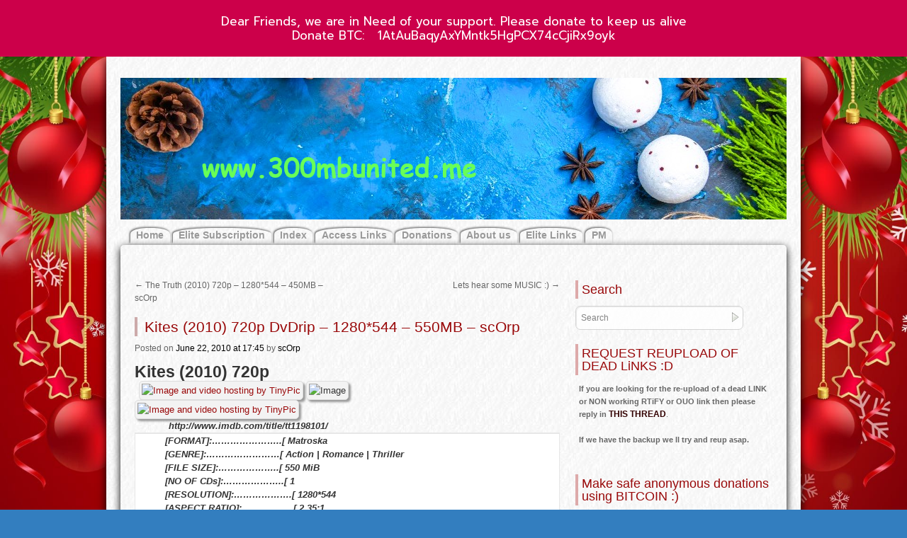

--- FILE ---
content_type: text/html; charset=UTF-8
request_url: https://www.300mbunited.me/archives/2036
body_size: 19547
content:
<!DOCTYPE html>
<html lang="en-US">
<head>
<meta name="viewport" content="width=device-width, user-scalable=yes, initial-scale=1.0, minimum-scale=0.3, maximum-scale=3.0">
<meta charset="UTF-8" />
<link rel="profile" href="https://gmpg.org/xfn/11" />
<link rel="stylesheet" type="text/css" media="all" href="https://www.300mbunited.me/wp-content/themes/zombie-apocalypse/style.css" />
<link rel="pingback" href="https://www.300mbunited.me/xmlrpc.php" />


 <style type="text/css">
#container {margin-right:-320px;}
#content { width:600px;}
#primary,#secondary {width:300px;}
#content img {	max-width:560px;}
#content .wp-caption{	max-width:570px;} 
#content p, #content ul, #content ol {
font-size:13px;
}
* {font-family:Tahoma, Geneva, sans-serif; } #content .wp-caption {  color:#333;background:url(https://www.300mbunited.me/wp-content/themes/zombie-apocalypse/images/frames/Gray.jpg) repeat;}
  #site-title, #site-description { visibility:hidden;} </style>


<title>Kites (2010) 720p DvDrip &#8211; 1280*544 &#8211; 550MB &#8211; scOrp &#8211; THE 300MB UNiTED TEAM&#039;s 720p &amp; 1080p mkv rips with Rapidgator links</title>
<meta name='robots' content='max-image-preview:large' />
<link rel='dns-prefetch' href='//cdn.canvasjs.com' />
<link rel='dns-prefetch' href='//fonts.googleapis.com' />
<link rel="alternate" type="application/rss+xml" title="THE 300MB UNiTED TEAM&#039;s 720p &amp; 1080p mkv rips with Rapidgator links &raquo; Feed" href="https://www.300mbunited.me/feed" />
<link rel="alternate" type="application/rss+xml" title="THE 300MB UNiTED TEAM&#039;s 720p &amp; 1080p mkv rips with Rapidgator links &raquo; Comments Feed" href="https://www.300mbunited.me/comments/feed" />
<link rel="alternate" title="oEmbed (JSON)" type="application/json+oembed" href="https://www.300mbunited.me/wp-json/oembed/1.0/embed?url=https%3A%2F%2Fwww.300mbunited.me%2Farchives%2F2036" />
<link rel="alternate" title="oEmbed (XML)" type="text/xml+oembed" href="https://www.300mbunited.me/wp-json/oembed/1.0/embed?url=https%3A%2F%2Fwww.300mbunited.me%2Farchives%2F2036&#038;format=xml" />
		<style id="content-control-block-styles">
			@media (max-width: 640px) {
	.cc-hide-on-mobile {
		display: none !important;
	}
}
@media (min-width: 641px) and (max-width: 920px) {
	.cc-hide-on-tablet {
		display: none !important;
	}
}
@media (min-width: 921px) and (max-width: 1440px) {
	.cc-hide-on-desktop {
		display: none !important;
	}
}		</style>
		<style id='wp-img-auto-sizes-contain-inline-css' type='text/css'>
img:is([sizes=auto i],[sizes^="auto," i]){contain-intrinsic-size:3000px 1500px}
/*# sourceURL=wp-img-auto-sizes-contain-inline-css */
</style>
<style id='wp-emoji-styles-inline-css' type='text/css'>

	img.wp-smiley, img.emoji {
		display: inline !important;
		border: none !important;
		box-shadow: none !important;
		height: 1em !important;
		width: 1em !important;
		margin: 0 0.07em !important;
		vertical-align: -0.1em !important;
		background: none !important;
		padding: 0 !important;
	}
/*# sourceURL=wp-emoji-styles-inline-css */
</style>
<style id='wp-block-library-inline-css' type='text/css'>
:root{--wp-block-synced-color:#7a00df;--wp-block-synced-color--rgb:122,0,223;--wp-bound-block-color:var(--wp-block-synced-color);--wp-editor-canvas-background:#ddd;--wp-admin-theme-color:#007cba;--wp-admin-theme-color--rgb:0,124,186;--wp-admin-theme-color-darker-10:#006ba1;--wp-admin-theme-color-darker-10--rgb:0,107,160.5;--wp-admin-theme-color-darker-20:#005a87;--wp-admin-theme-color-darker-20--rgb:0,90,135;--wp-admin-border-width-focus:2px}@media (min-resolution:192dpi){:root{--wp-admin-border-width-focus:1.5px}}.wp-element-button{cursor:pointer}:root .has-very-light-gray-background-color{background-color:#eee}:root .has-very-dark-gray-background-color{background-color:#313131}:root .has-very-light-gray-color{color:#eee}:root .has-very-dark-gray-color{color:#313131}:root .has-vivid-green-cyan-to-vivid-cyan-blue-gradient-background{background:linear-gradient(135deg,#00d084,#0693e3)}:root .has-purple-crush-gradient-background{background:linear-gradient(135deg,#34e2e4,#4721fb 50%,#ab1dfe)}:root .has-hazy-dawn-gradient-background{background:linear-gradient(135deg,#faaca8,#dad0ec)}:root .has-subdued-olive-gradient-background{background:linear-gradient(135deg,#fafae1,#67a671)}:root .has-atomic-cream-gradient-background{background:linear-gradient(135deg,#fdd79a,#004a59)}:root .has-nightshade-gradient-background{background:linear-gradient(135deg,#330968,#31cdcf)}:root .has-midnight-gradient-background{background:linear-gradient(135deg,#020381,#2874fc)}:root{--wp--preset--font-size--normal:16px;--wp--preset--font-size--huge:42px}.has-regular-font-size{font-size:1em}.has-larger-font-size{font-size:2.625em}.has-normal-font-size{font-size:var(--wp--preset--font-size--normal)}.has-huge-font-size{font-size:var(--wp--preset--font-size--huge)}.has-text-align-center{text-align:center}.has-text-align-left{text-align:left}.has-text-align-right{text-align:right}.has-fit-text{white-space:nowrap!important}#end-resizable-editor-section{display:none}.aligncenter{clear:both}.items-justified-left{justify-content:flex-start}.items-justified-center{justify-content:center}.items-justified-right{justify-content:flex-end}.items-justified-space-between{justify-content:space-between}.screen-reader-text{border:0;clip-path:inset(50%);height:1px;margin:-1px;overflow:hidden;padding:0;position:absolute;width:1px;word-wrap:normal!important}.screen-reader-text:focus{background-color:#ddd;clip-path:none;color:#444;display:block;font-size:1em;height:auto;left:5px;line-height:normal;padding:15px 23px 14px;text-decoration:none;top:5px;width:auto;z-index:100000}html :where(.has-border-color){border-style:solid}html :where([style*=border-top-color]){border-top-style:solid}html :where([style*=border-right-color]){border-right-style:solid}html :where([style*=border-bottom-color]){border-bottom-style:solid}html :where([style*=border-left-color]){border-left-style:solid}html :where([style*=border-width]){border-style:solid}html :where([style*=border-top-width]){border-top-style:solid}html :where([style*=border-right-width]){border-right-style:solid}html :where([style*=border-bottom-width]){border-bottom-style:solid}html :where([style*=border-left-width]){border-left-style:solid}html :where(img[class*=wp-image-]){height:auto;max-width:100%}:where(figure){margin:0 0 1em}html :where(.is-position-sticky){--wp-admin--admin-bar--position-offset:var(--wp-admin--admin-bar--height,0px)}@media screen and (max-width:600px){html :where(.is-position-sticky){--wp-admin--admin-bar--position-offset:0px}}

/*# sourceURL=wp-block-library-inline-css */
</style><style id='global-styles-inline-css' type='text/css'>
:root{--wp--preset--aspect-ratio--square: 1;--wp--preset--aspect-ratio--4-3: 4/3;--wp--preset--aspect-ratio--3-4: 3/4;--wp--preset--aspect-ratio--3-2: 3/2;--wp--preset--aspect-ratio--2-3: 2/3;--wp--preset--aspect-ratio--16-9: 16/9;--wp--preset--aspect-ratio--9-16: 9/16;--wp--preset--color--black: #000000;--wp--preset--color--cyan-bluish-gray: #abb8c3;--wp--preset--color--white: #ffffff;--wp--preset--color--pale-pink: #f78da7;--wp--preset--color--vivid-red: #cf2e2e;--wp--preset--color--luminous-vivid-orange: #ff6900;--wp--preset--color--luminous-vivid-amber: #fcb900;--wp--preset--color--light-green-cyan: #7bdcb5;--wp--preset--color--vivid-green-cyan: #00d084;--wp--preset--color--pale-cyan-blue: #8ed1fc;--wp--preset--color--vivid-cyan-blue: #0693e3;--wp--preset--color--vivid-purple: #9b51e0;--wp--preset--gradient--vivid-cyan-blue-to-vivid-purple: linear-gradient(135deg,rgb(6,147,227) 0%,rgb(155,81,224) 100%);--wp--preset--gradient--light-green-cyan-to-vivid-green-cyan: linear-gradient(135deg,rgb(122,220,180) 0%,rgb(0,208,130) 100%);--wp--preset--gradient--luminous-vivid-amber-to-luminous-vivid-orange: linear-gradient(135deg,rgb(252,185,0) 0%,rgb(255,105,0) 100%);--wp--preset--gradient--luminous-vivid-orange-to-vivid-red: linear-gradient(135deg,rgb(255,105,0) 0%,rgb(207,46,46) 100%);--wp--preset--gradient--very-light-gray-to-cyan-bluish-gray: linear-gradient(135deg,rgb(238,238,238) 0%,rgb(169,184,195) 100%);--wp--preset--gradient--cool-to-warm-spectrum: linear-gradient(135deg,rgb(74,234,220) 0%,rgb(151,120,209) 20%,rgb(207,42,186) 40%,rgb(238,44,130) 60%,rgb(251,105,98) 80%,rgb(254,248,76) 100%);--wp--preset--gradient--blush-light-purple: linear-gradient(135deg,rgb(255,206,236) 0%,rgb(152,150,240) 100%);--wp--preset--gradient--blush-bordeaux: linear-gradient(135deg,rgb(254,205,165) 0%,rgb(254,45,45) 50%,rgb(107,0,62) 100%);--wp--preset--gradient--luminous-dusk: linear-gradient(135deg,rgb(255,203,112) 0%,rgb(199,81,192) 50%,rgb(65,88,208) 100%);--wp--preset--gradient--pale-ocean: linear-gradient(135deg,rgb(255,245,203) 0%,rgb(182,227,212) 50%,rgb(51,167,181) 100%);--wp--preset--gradient--electric-grass: linear-gradient(135deg,rgb(202,248,128) 0%,rgb(113,206,126) 100%);--wp--preset--gradient--midnight: linear-gradient(135deg,rgb(2,3,129) 0%,rgb(40,116,252) 100%);--wp--preset--font-size--small: 13px;--wp--preset--font-size--medium: 20px;--wp--preset--font-size--large: 36px;--wp--preset--font-size--x-large: 42px;--wp--preset--spacing--20: 0.44rem;--wp--preset--spacing--30: 0.67rem;--wp--preset--spacing--40: 1rem;--wp--preset--spacing--50: 1.5rem;--wp--preset--spacing--60: 2.25rem;--wp--preset--spacing--70: 3.38rem;--wp--preset--spacing--80: 5.06rem;--wp--preset--shadow--natural: 6px 6px 9px rgba(0, 0, 0, 0.2);--wp--preset--shadow--deep: 12px 12px 50px rgba(0, 0, 0, 0.4);--wp--preset--shadow--sharp: 6px 6px 0px rgba(0, 0, 0, 0.2);--wp--preset--shadow--outlined: 6px 6px 0px -3px rgb(255, 255, 255), 6px 6px rgb(0, 0, 0);--wp--preset--shadow--crisp: 6px 6px 0px rgb(0, 0, 0);}:where(.is-layout-flex){gap: 0.5em;}:where(.is-layout-grid){gap: 0.5em;}body .is-layout-flex{display: flex;}.is-layout-flex{flex-wrap: wrap;align-items: center;}.is-layout-flex > :is(*, div){margin: 0;}body .is-layout-grid{display: grid;}.is-layout-grid > :is(*, div){margin: 0;}:where(.wp-block-columns.is-layout-flex){gap: 2em;}:where(.wp-block-columns.is-layout-grid){gap: 2em;}:where(.wp-block-post-template.is-layout-flex){gap: 1.25em;}:where(.wp-block-post-template.is-layout-grid){gap: 1.25em;}.has-black-color{color: var(--wp--preset--color--black) !important;}.has-cyan-bluish-gray-color{color: var(--wp--preset--color--cyan-bluish-gray) !important;}.has-white-color{color: var(--wp--preset--color--white) !important;}.has-pale-pink-color{color: var(--wp--preset--color--pale-pink) !important;}.has-vivid-red-color{color: var(--wp--preset--color--vivid-red) !important;}.has-luminous-vivid-orange-color{color: var(--wp--preset--color--luminous-vivid-orange) !important;}.has-luminous-vivid-amber-color{color: var(--wp--preset--color--luminous-vivid-amber) !important;}.has-light-green-cyan-color{color: var(--wp--preset--color--light-green-cyan) !important;}.has-vivid-green-cyan-color{color: var(--wp--preset--color--vivid-green-cyan) !important;}.has-pale-cyan-blue-color{color: var(--wp--preset--color--pale-cyan-blue) !important;}.has-vivid-cyan-blue-color{color: var(--wp--preset--color--vivid-cyan-blue) !important;}.has-vivid-purple-color{color: var(--wp--preset--color--vivid-purple) !important;}.has-black-background-color{background-color: var(--wp--preset--color--black) !important;}.has-cyan-bluish-gray-background-color{background-color: var(--wp--preset--color--cyan-bluish-gray) !important;}.has-white-background-color{background-color: var(--wp--preset--color--white) !important;}.has-pale-pink-background-color{background-color: var(--wp--preset--color--pale-pink) !important;}.has-vivid-red-background-color{background-color: var(--wp--preset--color--vivid-red) !important;}.has-luminous-vivid-orange-background-color{background-color: var(--wp--preset--color--luminous-vivid-orange) !important;}.has-luminous-vivid-amber-background-color{background-color: var(--wp--preset--color--luminous-vivid-amber) !important;}.has-light-green-cyan-background-color{background-color: var(--wp--preset--color--light-green-cyan) !important;}.has-vivid-green-cyan-background-color{background-color: var(--wp--preset--color--vivid-green-cyan) !important;}.has-pale-cyan-blue-background-color{background-color: var(--wp--preset--color--pale-cyan-blue) !important;}.has-vivid-cyan-blue-background-color{background-color: var(--wp--preset--color--vivid-cyan-blue) !important;}.has-vivid-purple-background-color{background-color: var(--wp--preset--color--vivid-purple) !important;}.has-black-border-color{border-color: var(--wp--preset--color--black) !important;}.has-cyan-bluish-gray-border-color{border-color: var(--wp--preset--color--cyan-bluish-gray) !important;}.has-white-border-color{border-color: var(--wp--preset--color--white) !important;}.has-pale-pink-border-color{border-color: var(--wp--preset--color--pale-pink) !important;}.has-vivid-red-border-color{border-color: var(--wp--preset--color--vivid-red) !important;}.has-luminous-vivid-orange-border-color{border-color: var(--wp--preset--color--luminous-vivid-orange) !important;}.has-luminous-vivid-amber-border-color{border-color: var(--wp--preset--color--luminous-vivid-amber) !important;}.has-light-green-cyan-border-color{border-color: var(--wp--preset--color--light-green-cyan) !important;}.has-vivid-green-cyan-border-color{border-color: var(--wp--preset--color--vivid-green-cyan) !important;}.has-pale-cyan-blue-border-color{border-color: var(--wp--preset--color--pale-cyan-blue) !important;}.has-vivid-cyan-blue-border-color{border-color: var(--wp--preset--color--vivid-cyan-blue) !important;}.has-vivid-purple-border-color{border-color: var(--wp--preset--color--vivid-purple) !important;}.has-vivid-cyan-blue-to-vivid-purple-gradient-background{background: var(--wp--preset--gradient--vivid-cyan-blue-to-vivid-purple) !important;}.has-light-green-cyan-to-vivid-green-cyan-gradient-background{background: var(--wp--preset--gradient--light-green-cyan-to-vivid-green-cyan) !important;}.has-luminous-vivid-amber-to-luminous-vivid-orange-gradient-background{background: var(--wp--preset--gradient--luminous-vivid-amber-to-luminous-vivid-orange) !important;}.has-luminous-vivid-orange-to-vivid-red-gradient-background{background: var(--wp--preset--gradient--luminous-vivid-orange-to-vivid-red) !important;}.has-very-light-gray-to-cyan-bluish-gray-gradient-background{background: var(--wp--preset--gradient--very-light-gray-to-cyan-bluish-gray) !important;}.has-cool-to-warm-spectrum-gradient-background{background: var(--wp--preset--gradient--cool-to-warm-spectrum) !important;}.has-blush-light-purple-gradient-background{background: var(--wp--preset--gradient--blush-light-purple) !important;}.has-blush-bordeaux-gradient-background{background: var(--wp--preset--gradient--blush-bordeaux) !important;}.has-luminous-dusk-gradient-background{background: var(--wp--preset--gradient--luminous-dusk) !important;}.has-pale-ocean-gradient-background{background: var(--wp--preset--gradient--pale-ocean) !important;}.has-electric-grass-gradient-background{background: var(--wp--preset--gradient--electric-grass) !important;}.has-midnight-gradient-background{background: var(--wp--preset--gradient--midnight) !important;}.has-small-font-size{font-size: var(--wp--preset--font-size--small) !important;}.has-medium-font-size{font-size: var(--wp--preset--font-size--medium) !important;}.has-large-font-size{font-size: var(--wp--preset--font-size--large) !important;}.has-x-large-font-size{font-size: var(--wp--preset--font-size--x-large) !important;}
/*# sourceURL=global-styles-inline-css */
</style>

<style id='classic-theme-styles-inline-css' type='text/css'>
/*! This file is auto-generated */
.wp-block-button__link{color:#fff;background-color:#32373c;border-radius:9999px;box-shadow:none;text-decoration:none;padding:calc(.667em + 2px) calc(1.333em + 2px);font-size:1.125em}.wp-block-file__button{background:#32373c;color:#fff;text-decoration:none}
/*# sourceURL=/wp-includes/css/classic-themes.min.css */
</style>
<link rel='stylesheet' id='content-control-block-styles-css' href='https://www.300mbunited.me/wp-content/plugins/content-control/dist/style-block-editor.css?ver=2.6.5' type='text/css' media='all' />
<link rel='stylesheet' id='cefwjc-emoji-css' href='https://www.300mbunited.me/wp-content/plugins/comment-emojis-for-wp/public/css/emoji.min.css?ver=1' type='text/css' media='all' />
<link rel='stylesheet' id='cefwjc-front-css' href='https://www.300mbunited.me/wp-content/plugins/comment-emojis-for-wp/public/css/cefwjc-front.css?ver=1' type='text/css' media='all' />
<link rel='stylesheet' id='fep-common-style-css' href='https://www.300mbunited.me/wp-content/plugins/front-end-pm/assets/css/common-style.css?ver=11.4.5' type='text/css' media='all' />
<style id='fep-common-style-inline-css' type='text/css'>
#fep-wrapper{background-color:;color:#000000;} #fep-wrapper a:not(.fep-button,.fep-button-active) {color:#000080;} .fep-button{background-color:#F0FCFF;color:#000000;} .fep-button:hover,.fep-button-active{background-color:#D3EEF5;color:#000000;} .fep-odd-even > div:nth-child(odd) {background-color:#F2F7FC;} .fep-odd-even > div:nth-child(even) {background-color:#FAFAFA;} .fep-message .fep-message-title-heading, .fep-per-message .fep-message-title{background-color:#F2F7FC;} #fep-content-single-heads .fep-message-head:hover,#fep-content-single-heads .fep-message-head-active{background-color:#D3EEF5;color:#000000;}
/*# sourceURL=fep-common-style-inline-css */
</style>
<link rel='stylesheet' id='google-fonts-css' href='https://fonts.googleapis.com/css?family=Lato%3A400%2C500%2C600%2C700%7CPrompt%3A400%2C500%2C600%2C700&#038;ver=2.8.6' type='text/css' media='all' />
<link rel='stylesheet' id='dashicons-css' href='https://www.300mbunited.me/wp-includes/css/dashicons.min.css?ver=6.9' type='text/css' media='all' />
<link rel='stylesheet' id='admin-bar-css' href='https://www.300mbunited.me/wp-includes/css/admin-bar.min.css?ver=6.9' type='text/css' media='all' />
<style id='admin-bar-inline-css' type='text/css'>

    .canvasjs-chart-credit{
        display: none !important;
    }
    #vtrtsFreeChart canvas {
    border-radius: 6px;
}

.vtrts-free-adminbar-weekly-title {
    font-weight: bold;
    font-size: 14px;
    color: #fff;
    margin-bottom: 6px;
}

        #wpadminbar #wp-admin-bar-vtrts_free_top_button .ab-icon:before {
            content: "\f185";
            color: #1DAE22;
            top: 3px;
        }
    #wp-admin-bar-vtrts_pro_top_button .ab-item {
        min-width: 180px;
    }
    .vtrts-free-adminbar-dropdown {
        min-width: 420px ;
        padding: 18px 18px 12px 18px;
        background: #23282d;
        color: #fff;
        border-radius: 8px;
        box-shadow: 0 4px 24px rgba(0,0,0,0.15);
        margin-top: 10px;
    }
    .vtrts-free-adminbar-grid {
        display: grid;
        grid-template-columns: 1fr 1fr;
        gap: 18px 18px; /* row-gap column-gap */
        margin-bottom: 18px;
    }
    .vtrts-free-adminbar-card {
        background: #2c3338;
        border-radius: 8px;
        padding: 18px 18px 12px 18px;
        box-shadow: 0 2px 8px rgba(0,0,0,0.07);
        display: flex;
        flex-direction: column;
        align-items: flex-start;
    }
    /* Extra margin for the right column */
    .vtrts-free-adminbar-card:nth-child(2),
    .vtrts-free-adminbar-card:nth-child(4) {
        margin-left: 10px !important;
        padding-left: 10px !important;
                padding-top: 6px !important;

        margin-right: 10px !important;
        padding-right : 10px !important;
        margin-top: 10px !important;
    }
    .vtrts-free-adminbar-card:nth-child(1),
    .vtrts-free-adminbar-card:nth-child(3) {
        margin-left: 10px !important;
        padding-left: 10px !important;
                padding-top: 6px !important;

        margin-top: 10px !important;
                padding-right : 10px !important;

    }
    /* Extra margin for the bottom row */
    .vtrts-free-adminbar-card:nth-child(3),
    .vtrts-free-adminbar-card:nth-child(4) {
        margin-top: 6px !important;
        padding-top: 6px !important;
        margin-top: 10px !important;
    }
    .vtrts-free-adminbar-card-title {
        font-size: 14px;
        font-weight: 800;
        margin-bottom: 6px;
        color: #fff;
    }
    .vtrts-free-adminbar-card-value {
        font-size: 22px;
        font-weight: bold;
        color: #1DAE22;
        margin-bottom: 4px;
    }
    .vtrts-free-adminbar-card-sub {
        font-size: 12px;
        color: #aaa;
    }
    .vtrts-free-adminbar-btn-wrap {
        text-align: center;
        margin-top: 8px;
    }

    #wp-admin-bar-vtrts_free_top_button .ab-item{
    min-width: 80px !important;
        padding: 0px !important;
    .vtrts-free-adminbar-btn {
        display: inline-block;
        background: #1DAE22;
        color: #fff !important;
        font-weight: bold;
        padding: 8px 28px;
        border-radius: 6px;
        text-decoration: none;
        font-size: 15px;
        transition: background 0.2s;
        margin-top: 8px;
    }
    .vtrts-free-adminbar-btn:hover {
        background: #15991b;
        color: #fff !important;
    }

    .vtrts-free-adminbar-dropdown-wrap { min-width: 0; padding: 0; }
    #wpadminbar #wp-admin-bar-vtrts_free_top_button .vtrts-free-adminbar-dropdown { display: none; position: absolute; left: 0; top: 100%; z-index: 99999; }
    #wpadminbar #wp-admin-bar-vtrts_free_top_button:hover .vtrts-free-adminbar-dropdown { display: block; }
    
        .ab-empty-item #wp-admin-bar-vtrts_free_top_button-default .ab-empty-item{
    height:0px !important;
    padding :0px !important;
     }
            #wpadminbar .quicklinks .ab-empty-item{
        padding:0px !important;
    }
    .vtrts-free-adminbar-dropdown {
    min-width: 420px;
    padding: 18px 18px 12px 18px;
    background: #23282d;
    color: #fff;
    border-radius: 12px; /* more rounded */
    box-shadow: 0 8px 32px rgba(0,0,0,0.25); /* deeper shadow */
    margin-top: 10px;
}

.vtrts-free-adminbar-btn-wrap {
    text-align: center;
    margin-top: 18px; /* more space above */
}

.vtrts-free-adminbar-btn {
    display: inline-block;
    background: #1DAE22;
    color: #fff !important;
    font-weight: bold;
    padding: 5px 22px;
    border-radius: 8px;
    text-decoration: none;
    font-size: 17px;
    transition: background 0.2s, box-shadow 0.2s;
    margin-top: 8px;
    box-shadow: 0 2px 8px rgba(29,174,34,0.15);
    text-align: center;
    line-height: 1.6;
    
}
.vtrts-free-adminbar-btn:hover {
    background: #15991b;
    color: #fff !important;
    box-shadow: 0 4px 16px rgba(29,174,34,0.25);
}
    


/*# sourceURL=admin-bar-inline-css */
</style>
<link rel='stylesheet' id='wp-polls-css' href='https://www.300mbunited.me/wp-content/plugins/wp-polls/polls-css.css?ver=2.77.3' type='text/css' media='all' />
<style id='wp-polls-inline-css' type='text/css'>
.wp-polls .pollbar {
	margin: 1px;
	font-size: 8px;
	line-height: 10px;
	height: 10px;
	background: #759bc3;
	border: 1px solid #061244;
}

/*# sourceURL=wp-polls-inline-css */
</style>
<link rel='stylesheet' id='wp-pagenavi-css' href='https://www.300mbunited.me/wp-content/plugins/wp-pagenavi/pagenavi-css.css?ver=2.70' type='text/css' media='all' />
<script type="text/javascript" src="https://www.300mbunited.me/wp-includes/js/jquery/jquery.min.js?ver=3.7.1" id="jquery-core-js"></script>
<script type="text/javascript" src="https://www.300mbunited.me/wp-includes/js/jquery/jquery-migrate.min.js?ver=3.4.1" id="jquery-migrate-js"></script>
<script type="text/javascript" id="ahc_front_js-js-extra">
/* <![CDATA[ */
var ahc_ajax_front = {"ajax_url":"https://www.300mbunited.me/wp-admin/admin-ajax.php","plugin_url":"https://www.300mbunited.me/wp-content/plugins/visitors-traffic-real-time-statistics/","page_id":"2036","page_title":"Kites (2010) 720p DvDrip \u2013 1280*544 \u2013 550MB \u2013 scOrp","post_type":"post"};
//# sourceURL=ahc_front_js-js-extra
/* ]]> */
</script>
<script type="text/javascript" src="https://www.300mbunited.me/wp-content/plugins/visitors-traffic-real-time-statistics/js/front.js?ver=6.9" id="ahc_front_js-js"></script>
<link rel="https://api.w.org/" href="https://www.300mbunited.me/wp-json/" /><link rel="alternate" title="JSON" type="application/json" href="https://www.300mbunited.me/wp-json/wp/v2/posts/2036" /><link rel="EditURI" type="application/rsd+xml" title="RSD" href="https://www.300mbunited.me/xmlrpc.php?rsd" />
<meta name="generator" content="WordPress 6.9" />
<link rel="canonical" href="https://www.300mbunited.me/archives/2036" />
<link rel='shortlink' href='https://www.300mbunited.me/?p=2036' />
<style id="mystickymenu" type="text/css">#mysticky-nav { width:100%; position: static; height: auto !important; }#mysticky-nav.wrapfixed { position:fixed; left: 0px; margin-top:0px;  z-index: 99990; -webkit-transition: 0.3s; -moz-transition: 0.3s; -o-transition: 0.3s; transition: 0.3s; -ms-filter:"progid:DXImageTransform.Microsoft.Alpha(Opacity=90)"; filter: alpha(opacity=90); opacity:0.9; background-color: #f7f5e7;}#mysticky-nav.wrapfixed .myfixed{ background-color: #f7f5e7; position: relative;top: auto;left: auto;right: auto;}#mysticky-nav .myfixed { margin:0 auto; float:none; border:0px; background:none; max-width:100%; }</style>			<style type="text/css">
																															</style>
			<style type="text/css" id="custom-background-css">
body.custom-background { background-color: #337ebf; background-image: url("https://www.300mbunited.me/wp-content/uploads/2024/12/MerriXmas.jpg"); background-position: center center; background-size: cover; background-repeat: no-repeat; background-attachment: fixed; }
</style>
	<link rel="icon" href="https://www.300mbunited.me/wp-content/uploads/2016/05/cropped-icon-1-32x32.jpg" sizes="32x32" />
<link rel="icon" href="https://www.300mbunited.me/wp-content/uploads/2016/05/cropped-icon-1-192x192.jpg" sizes="192x192" />
<link rel="apple-touch-icon" href="https://www.300mbunited.me/wp-content/uploads/2016/05/cropped-icon-1-180x180.jpg" />
<meta name="msapplication-TileImage" content="https://www.300mbunited.me/wp-content/uploads/2016/05/cropped-icon-1-270x270.jpg" />

	<style id="mysticky-welcomebar-inline-css">
	.mysticky-welcomebar-fixed , .mysticky-welcomebar-fixed * {
		-webkit-box-sizing: border-box;
		-moz-box-sizing: border-box;
		box-sizing: border-box;
	}
	.mysticky-welcomebar-fixed {
		background-color: #cc004a;
		font-family: Prompt;
		position: fixed;
		left: 0;
		right: 0;
		z-index: 9999999;
		opacity: 0;
	}
	.mysticky-welcomebar-fixed-wrap {
		min-height: 60px;
		padding: 20px 50px;
		display: flex;
		align-items: center;
		justify-content: center;
		width: 100%;
		height: 100%;
	}
	.mysticky-welcomebar-fixed-wrap .mysticky-welcomebar-content {
		flex: 1;
		text-align:center;
	}
	.mysticky-welcomebar-animation {
		-webkit-transition: all 1s ease 0s;
		-moz-transition: all 1s ease 0s;
		transition: all 1s ease 0s;
	}
	.mysticky-welcomebar-position-top {
		top:0;
	}
	.mysticky-welcomebar-position-bottom {
		bottom:0;
	}
	.mysticky-welcomebar-position-top.mysticky-welcomebar-entry-effect-slide-in {
		top: -60px;
	}
	.mysticky-welcomebar-position-bottom.mysticky-welcomebar-entry-effect-slide-in {
		bottom: -60px;
	}
	.mysticky-welcomebar-entry-effect-fade {
		opacity: 0;
	}
	.mysticky-welcomebar-entry-effect-none {
		display: none;
	}
	.mysticky-welcomebar-fixed .mysticky-welcomebar-content p a{
		text-decoration: underline;
		text-decoration-thickness: 1px;
		text-underline-offset: 0.25ch;
	}
	.mysticky-welcomebar-fixed .mysticky-welcomebar-content p a,
	.mysticky-welcomebar-fixed .mysticky-welcomebar-content p {
		color: #ffffff;
		font-size: 17px;
		margin: 0;
		padding: 0;
		line-height: 1.2;
		font-weight: 400;
		font-family:Prompt	}
	.mysticky-welcomebar-fixed .mysticky-welcomebar-btn {
		/*padding-left: 30px;*/
		display: none;
		line-height: 1;
		margin-left: 10px;
	}
	.mysticky-welcomebar-fixed.mysticky-welcomebar-btn-desktop .mysticky-welcomebar-btn {
		display: block;
		position: relative;
	}
	.mysticky-welcomebar-fixed .mysticky-welcomebar-btn a {
		background-color: #000000;
		font-family: inherit;
		color: #ffffff;
		border-radius: 4px;
		text-decoration: none;
		display: inline-block;
		vertical-align: top;
		line-height: 1.2;
		font-size: 17px;
		font-weight: 400;
		padding: 5px 20px;
		white-space: nowrap;
	}

				.mysticky-welcomebar-fixed .mysticky-welcomebar-close {
		display: none;
		vertical-align: top;
		width: 30px;
		height: 30px;
		text-align: center;
		line-height: 30px;
		border-radius: 5px;
		color: #000;
		position: absolute;
		top: 5px;
		right: 10px;
		outline: none;		
		text-decoration: none;
		text-shadow: 0 0 0px #fff;
		-webkit-transition: all 0.5s ease 0s;
		-moz-transition: all 0.5s ease 0s;
		transition: all 0.5s ease 0s;
		-webkit-transform-origin: 50% 50%;
		-moz-transform-origin: 50% 50%;
		transform-origin: 50% 50%;
	}
	.mysticky-welcomebar-fixed .mysticky-welcomebar-close:hover {
		opacity: 1;
		-webkit-transform: rotate(180deg);
		-moz-transform: rotate(180deg);
		transform: rotate(180deg);
	}
	.mysticky-welcomebar-fixed .mysticky-welcomebar-close span.dashicons {
		font-size: 27px;
	}
	.mysticky-welcomebar-fixed.mysticky-welcomebar-showx-desktop .mysticky-welcomebar-close {
		display: inline-block;
		cursor: pointer;
	}	
	/* Animated Buttons */
		.mysticky-welcomebar-btn a {
			-webkit-animation-duration: 1s;
			animation-duration: 1s;
		}
		@-webkit-keyframes flash {
			from,
			50%,
			to {
				opacity: 1;
			}

			25%,
			75% {
				opacity: 0;
			}
		}
		@keyframes flash {
			from,
			50%,
			to {
				opacity: 1;
			}

			25%,
			75% {
				opacity: 0;
			}
		}
		.mysticky-welcomebar-attention-flash.animation-start .mysticky-welcomebar-btn a {
			-webkit-animation-name: flash;
			animation-name: flash;
		}
		
		@keyframes shake {
			from,
			to {
				-webkit-transform: translate3d(0, 0, 0);
				transform: translate3d(0, 0, 0);
			}

			10%,
			30%,
			50%,
			70%,
			90% {
				-webkit-transform: translate3d(-10px, 0, 0);
				transform: translate3d(-10px, 0, 0);
			}

			20%,
			40%,
			60%,
			80% {
				-webkit-transform: translate3d(10px, 0, 0);
				transform: translate3d(10px, 0, 0);
			}
		}

		.mysticky-welcomebar-attention-shake.animation-start .mysticky-welcomebar-btn a {
			-webkit-animation-name: shake;
			animation-name: shake;
		}
		
		@-webkit-keyframes swing {
			20% {
				-webkit-transform: rotate3d(0, 0, 1, 15deg);
				transform: rotate3d(0, 0, 1, 15deg);
			}

			40% {
				-webkit-transform: rotate3d(0, 0, 1, -10deg);
				transform: rotate3d(0, 0, 1, -10deg);
			}

			60% {
				-webkit-transform: rotate3d(0, 0, 1, 5deg);
				transform: rotate3d(0, 0, 1, 5deg);
			}

			80% {
				-webkit-transform: rotate3d(0, 0, 1, -5deg);
				transform: rotate3d(0, 0, 1, -5deg);
			}
	
			to {
				-webkit-transform: rotate3d(0, 0, 1, 0deg);
				transform: rotate3d(0, 0, 1, 0deg);
			}
		}

		@keyframes swing {
			20% {
				-webkit-transform: rotate3d(0, 0, 1, 15deg);
				transform: rotate3d(0, 0, 1, 15deg);
			}

			40% {
				-webkit-transform: rotate3d(0, 0, 1, -10deg);
				transform: rotate3d(0, 0, 1, -10deg);
			}

			60% {
				-webkit-transform: rotate3d(0, 0, 1, 5deg);
				transform: rotate3d(0, 0, 1, 5deg);
			}

			80% {
				-webkit-transform: rotate3d(0, 0, 1, -5deg);
				transform: rotate3d(0, 0, 1, -5deg);
			}

			to {
				-webkit-transform: rotate3d(0, 0, 1, 0deg);
				transform: rotate3d(0, 0, 1, 0deg);
			}
		}

		.mysticky-welcomebar-attention-swing.animation-start .mysticky-welcomebar-btn a {
			-webkit-transform-origin: top center;
			transform-origin: top center;
			-webkit-animation-name: swing;
			animation-name: swing;
		}
		
		@-webkit-keyframes tada {
			from {
				-webkit-transform: scale3d(1, 1, 1);
				transform: scale3d(1, 1, 1);
			}

			10%,
			20% {
				-webkit-transform: scale3d(0.9, 0.9, 0.9) rotate3d(0, 0, 1, -3deg);
				transform: scale3d(0.9, 0.9, 0.9) rotate3d(0, 0, 1, -3deg);
			}

			30%,
			50%,
			70%,
			90% {
				-webkit-transform: scale3d(1.1, 1.1, 1.1) rotate3d(0, 0, 1, 3deg);
				transform: scale3d(1.1, 1.1, 1.1) rotate3d(0, 0, 1, 3deg);
			}

			40%,
			60%,
			80% {
				-webkit-transform: scale3d(1.1, 1.1, 1.1) rotate3d(0, 0, 1, -3deg);
				transform: scale3d(1.1, 1.1, 1.1) rotate3d(0, 0, 1, -3deg);
			}

			to {
				-webkit-transform: scale3d(1, 1, 1);
				transform: scale3d(1, 1, 1);
			}
		}

		@keyframes tada {
			from {
				-webkit-transform: scale3d(1, 1, 1);
				transform: scale3d(1, 1, 1);
			}

			10%,
			20% {
				-webkit-transform: scale3d(0.9, 0.9, 0.9) rotate3d(0, 0, 1, -3deg);
				transform: scale3d(0.9, 0.9, 0.9) rotate3d(0, 0, 1, -3deg);
			}

			30%,
			50%,
			70%,
			90% {
				-webkit-transform: scale3d(1.1, 1.1, 1.1) rotate3d(0, 0, 1, 3deg);
				transform: scale3d(1.1, 1.1, 1.1) rotate3d(0, 0, 1, 3deg);
			}

			40%,
			60%,
			80% {
				-webkit-transform: scale3d(1.1, 1.1, 1.1) rotate3d(0, 0, 1, -3deg);
				transform: scale3d(1.1, 1.1, 1.1) rotate3d(0, 0, 1, -3deg);
			}

			to {
				-webkit-transform: scale3d(1, 1, 1);
				transform: scale3d(1, 1, 1);
			}
		}

		.mysticky-welcomebar-attention-tada.animation-start .mysticky-welcomebar-btn a {
			-webkit-animation-name: tada;
			animation-name: tada;
		}
		
		@-webkit-keyframes heartBeat {
			0% {
				-webkit-transform: scale(1);
				transform: scale(1);
			}

			14% {
				-webkit-transform: scale(1.3);
				transform: scale(1.3);
			}

			28% {
				-webkit-transform: scale(1);
				transform: scale(1);
			}

			42% {
				-webkit-transform: scale(1.3);
				transform: scale(1.3);
			}

			70% {
				-webkit-transform: scale(1);
				transform: scale(1);
			}
		}

		@keyframes heartBeat {
			0% {
				-webkit-transform: scale(1);
				transform: scale(1);
			}

			14% {
				-webkit-transform: scale(1.3);
				transform: scale(1.3);
			}

			28% {
				-webkit-transform: scale(1);
				transform: scale(1);
			}

			42% {
				-webkit-transform: scale(1.3);
				transform: scale(1.3);
			}

			70% {
				-webkit-transform: scale(1);
				transform: scale(1);
			}
		}

		.mysticky-welcomebar-attention-heartbeat.animation-start .mysticky-welcomebar-btn a {
		  -webkit-animation-name: heartBeat;
		  animation-name: heartBeat;
		  -webkit-animation-duration: 1.3s;
		  animation-duration: 1.3s;
		  -webkit-animation-timing-function: ease-in-out;
		  animation-timing-function: ease-in-out;
		}
		
		@-webkit-keyframes wobble {
			from {
				-webkit-transform: translate3d(0, 0, 0);
				transform: translate3d(0, 0, 0);
			}

			15% {
				-webkit-transform: translate3d(-25%, 0, 0) rotate3d(0, 0, 1, -5deg);
				transform: translate3d(-25%, 0, 0) rotate3d(0, 0, 1, -5deg);
			}

			30% {
				-webkit-transform: translate3d(20%, 0, 0) rotate3d(0, 0, 1, 3deg);
				transform: translate3d(20%, 0, 0) rotate3d(0, 0, 1, 3deg);
			}

			45% {
				-webkit-transform: translate3d(-15%, 0, 0) rotate3d(0, 0, 1, -3deg);
				transform: translate3d(-15%, 0, 0) rotate3d(0, 0, 1, -3deg);
			}

			60% {
				-webkit-transform: translate3d(10%, 0, 0) rotate3d(0, 0, 1, 2deg);
				transform: translate3d(10%, 0, 0) rotate3d(0, 0, 1, 2deg);
			}

			75% {
				-webkit-transform: translate3d(-5%, 0, 0) rotate3d(0, 0, 1, -1deg);
				transform: translate3d(-5%, 0, 0) rotate3d(0, 0, 1, -1deg);
			}

			to {
				-webkit-transform: translate3d(0, 0, 0);
				transform: translate3d(0, 0, 0);
			}
		}

		@keyframes wobble {
			from {
				-webkit-transform: translate3d(0, 0, 0);
				transform: translate3d(0, 0, 0);
			}

			15% {
				-webkit-transform: translate3d(-25%, 0, 0) rotate3d(0, 0, 1, -5deg);
				transform: translate3d(-25%, 0, 0) rotate3d(0, 0, 1, -5deg);
			}

			30% {
				-webkit-transform: translate3d(20%, 0, 0) rotate3d(0, 0, 1, 3deg);
				transform: translate3d(20%, 0, 0) rotate3d(0, 0, 1, 3deg);
			}

			45% {
				-webkit-transform: translate3d(-15%, 0, 0) rotate3d(0, 0, 1, -3deg);
				transform: translate3d(-15%, 0, 0) rotate3d(0, 0, 1, -3deg);
			}

			60% {
				-webkit-transform: translate3d(10%, 0, 0) rotate3d(0, 0, 1, 2deg);
				transform: translate3d(10%, 0, 0) rotate3d(0, 0, 1, 2deg);
			}

			75% {
				-webkit-transform: translate3d(-5%, 0, 0) rotate3d(0, 0, 1, -1deg);
				transform: translate3d(-5%, 0, 0) rotate3d(0, 0, 1, -1deg);
			}

			to {
				-webkit-transform: translate3d(0, 0, 0);
				transform: translate3d(0, 0, 0);
			}
		}
		
		.mysticky-welcomebar-attention-wobble.animation-start .mysticky-welcomebar-btn a {
			-webkit-animation-name: wobble;
			animation-name: wobble;
		}

		/* 210824 */
		@media only screen and (min-width: 481px) {
			.mysticky-welcomebar-fixed-wrap.mysticky-welcomebar-position-left {
				justify-content: flex-start;
			}
			.mysticky-welcomebar-fixed-wrap.mysticky-welcomebar-position-center {
				justify-content: center;
			}
			.mysticky-welcomebar-fixed-wrap.mysticky-welcomebar-position-right  {
				justify-content: flex-end;
			}
			.mysticky-welcomebar-fixed-wrap.mysticky-welcomebar-position-left .mysticky-welcomebar-content,
			.mysticky-welcomebar-fixed-wrap.mysticky-welcomebar-position-center .mysticky-welcomebar-content,
			.mysticky-welcomebar-fixed-wrap.mysticky-welcomebar-position-right .mysticky-welcomebar-content {
				flex: unset;
			}
		}
		
		@media only screen and (min-width: 768px) {
			.mysticky-welcomebar-display-desktop.mysticky-welcomebar-entry-effect-fade.entry-effect {
				opacity: 1;
			}
			.mysticky-welcomebar-display-desktop.mysticky-welcomebar-entry-effect-none.entry-effect {
				display: block;
			}
			.mysticky-welcomebar-display-desktop.mysticky-welcomebar-position-top.mysticky-welcomebar-fixed ,
			.mysticky-welcomebar-display-desktop.mysticky-welcomebar-position-top.mysticky-welcomebar-entry-effect-slide-in.entry-effect.mysticky-welcomebar-fixed {
				top: 0;			
			}
			.mysticky-welcomebar-display-desktop.mysticky-welcomebar-position-bottom.mysticky-welcomebar-fixed ,
			.mysticky-welcomebar-display-desktop.mysticky-welcomebar-position-bottom.mysticky-welcomebar-entry-effect-slide-in.entry-effect.mysticky-welcomebar-fixed {
				bottom: 0;
			}	
		}
		@media only screen and (max-width: 767px) {
			.mysticky-welcomebar-display-mobile.mysticky-welcomebar-entry-effect-fade.entry-effect {
				opacity: 1;
			}
			.mysticky-welcomebar-display-mobile.mysticky-welcomebar-entry-effect-none.entry-effect {
				display: block;
			}
			.mysticky-welcomebar-display-mobile.mysticky-welcomebar-position-top.mysticky-welcomebar-fixed ,
			.mysticky-welcomebar-display-mobile.mysticky-welcomebar-position-top.mysticky-welcomebar-entry-effect-slide-in.entry-effect.mysticky-welcomebar-fixed {
				top: 0;
			}
			.mysticky-welcomebar-display-mobile.mysticky-welcomebar-position-bottom.mysticky-welcomebar-fixed ,
			.mysticky-welcomebar-display-mobile.mysticky-welcomebar-position-bottom.mysticky-welcomebar-entry-effect-slide-in.entry-effect.mysticky-welcomebar-fixed {
				bottom: 0;
			}
			/*.mysticky-welcomebar-fixed.mysticky-welcomebar-showx-desktop .mysticky-welcomebar-close {
				display: none;
			}
			.mysticky-welcomebar-fixed.mysticky-welcomebar-showx-mobile .mysticky-welcomebar-close {
				display: inline-block;
			}*/
			.mysticky-welcomebar-fixed.mysticky-welcomebar-btn-desktop .mysticky-welcomebar-btn {
				display: none;
			}
			.mysticky-welcomebar-fixed.mysticky-welcomebar-btn-mobile .mysticky-welcomebar-btn {
				display: block;
				/*margin-top: 10px;*/
			}
		}
		@media only screen and (max-width: 480px) {

			.mysticky-welcomebar-fixed-wrap {padding: 15px 35px 10px 10px; flex-wrap:wrap;}
			.mysticky-welcomebar-fixed.front-site .mysticky-welcomebar-fixed-wrap {
				padding: 15px 20px 10px 20px;
				flex-direction: column;
			}
			/*.welcombar-contact-lead .mysticky-welcomebar-fixed-wrap {flex-wrap: wrap; justify-content: center;}*/
			
			.mysticky-welcomebar-fixed .mystickymenu-front.mysticky-welcomebar-lead-content {margin: 10px 0 10px 20px !important;}

			.mysticky-welcomebar-fixed .mysticky-welcomebar-btn {
				padding-left: 10px;
			}
			.mysticky-welcomebar-fixed.mysticky-welcomebar-btn-mobile.front-site .mysticky-welcomebar-btn {margin-left: 0; text-align: center;}
		}


		body.mysticky-welcomebar-apper #wpadminbar{
			z-index:99999999;
		}

		.mysticky-welcomebar-fixed .mystickymenu-front.mysticky-welcomebar-lead-content {
			display: flex;
			width: auto;
			margin: 0 0px 0 10px;
		}

		.mystickymenu-front.mysticky-welcomebar-lead-content input[type="text"] {
			font-size: 12px;
			padding: 7px 5px;
			margin-right: 10px;
			min-width: 50%;
			border: 0;
			width:auto;
		}

		.mystickymenu-front.mysticky-welcomebar-lead-content input[type="text"]:focus {
			outline: unset;
			box-shadow: unset;
		}

		.input-error {
			color: #ff0000;
			font-style: normal;
			font-family: inherit;
			font-size: 13px;
			display: block;
			position: absolute;
			bottom: 0px;
		}

		.mysticky-welcomebar-fixed.mysticky-site-front .mysticky-welcomebar-btn.contact-lead-button {
		  margin-left: 0;
		}
		.morphext > .morphext__animated {
		  display: inline-block;
		}
		
		.mysticky-welcomebar-btn a {
			outline: none !important;
			cursor: pointer;
			position: relative;
		}		
		.mysticky-welcomebar-hover-effect-border1 {
			position: relative;
		}
		.mysticky-welcomebar-hover-effect-border1 a { 
			display: block;
			width: 100%;
			height: 100%;
		}
		.mysticky-welcomebar-hover-effect-border1:before,
		.mysticky-welcomebar-hover-effect-border1:after {
			position: absolute;
			content: "";
			height: 0%;
			width: 2px;
			background: #000;
		}
		.mysticky-welcomebar-hover-effect-border1:before {
			right: 0;
			top: 0;
			transition: all 0.1s ease;
			z-index: 1 !important;
		}
		.mysticky-welcomebar-hover-effect-border1:after {
			left: 0;
			bottom: 0;
			transition: all 0.1s 0.2s ease;
		}
		.mysticky-welcomebar-hover-effect-border1:hover:before {
			transition: all 0.1s 0.2s ease;
			height: 100%;
		}
		.mysticky-welcomebar-hover-effect-border1:hover:after {
			transition: all 0.1s ease;
			height: 100%;
		}
		.mysticky-welcomebar-hover-effect-border1 a:before,
		.mysticky-welcomebar-hover-effect-border1 a:after {
			position: absolute;
			content: "";
			background: #000;
		}
		.mysticky-welcomebar-hover-effect-border1 a:before {
			left: 0;
			top: 0;
			width: 0%;
			height: 2px;
			transition: all 0.1s 0.1s ease;
		}
		.mysticky-welcomebar-hover-effect-border1 a:after {
			left: 0;
			bottom: 0;
			width: 100%;
			height: 2px;
		}
		.mysticky-welcomebar-hover-effect-border1 a:hover:before {
			width: 100%;
		}

		.mysticky-welcomebar-hover-effect-border2 a {
			position: relative;
			display: block;
			width: 100%;
			height: 100%;
		}
		.mysticky-welcomebar-hover-effect-border2:before,
		.mysticky-welcomebar-hover-effect-border2:after {
			position: absolute;
			content: "";
			right: 0px;
			transition: all 0.3s ease;
			border-radius: 4px;
			z-index: 99;
		}
		.mysticky-welcomebar-hover-effect-border2:before {
			width: 2px;
		}
		.mysticky-welcomebar-hover-effect-border2:after {
			width: 0%;
			height: 2px;
		}
		.mysticky-welcomebar-hover-effect-border2:hover:before {
			height: 29px;
		}
		.mysticky-welcomebar-hover-effect-border2:hover:after {
			width: 86px;
		}
		.mysticky-welcomebar-hover-effect-border2 a:before,
		.mysticky-welcomebar-hover-effect-border2 a:after {
			position: absolute;
			content: "";
			left: 0;
			bottom: 0;
			transition: all 0.3s ease;
			z-index: 0 !important;
		}
		.mysticky-welcomebar-hover-effect-border2 a:before {
			width: 2px;
			height: 0%;
		}
		.mysticky-welcomebar-hover-effect-border2 a:after {
			width: 0%;
			height: 2px;
		}
		.mysticky-welcomebar-hover-effect-border2 a:hover:before {
			height: 100%;
		}
		.mysticky-welcomebar-hover-effect-border2 a:hover:after {
			width: 100%; 
		}
		.mysticky-welcomebar-hover-effect-border3 a {
			position: relative;
			display: block;
			width: 100%;
			height: 100%;
		}
		.mysticky-welcomebar-hover-effect-border3:before,
		.mysticky-welcomebar-hover-effect-border3:after {
			position: absolute;
			content: "";
			right: 0px;
			transition: all 0.3s ease;
			z-index: 99;
		}
		.mysticky-welcomebar-hover-effect-border3:before {
			height: 14px;
			width: 2px;
		}
		.mysticky-welcomebar-hover-effect-border3:after {
			width: 14px;
			height: 2px;
		}
		.mysticky-welcomebar-hover-effect-border3:hover:before {
			height: 29px;
		}
		.mysticky-welcomebar-hover-effect-border3:hover:after {
			width: 86px;
		}
		.mysticky-welcomebar-hover-effect-border3 a:before,
		.mysticky-welcomebar-hover-effect-border3 a:after {
			position: absolute;
			content: "";
			left: 0;
			bottom: 0;
			transition: all 0.3s ease;
			z-index: 0 !important;
		}
		.mysticky-welcomebar-hover-effect-border3 a:before {
			width: 2px;
			height: 50%;
		}
		.mysticky-welcomebar-hover-effect-border3 a:after {
			width: 14px;
			height: 2px;
		}
		.mysticky-welcomebar-hover-effect-border3 a:hover:before {
			height: 100%;
		}
		.mysticky-welcomebar-hover-effect-border3 a:hover:after {
			width: 100%;
		}
		.mysticky-welcomebar-hover-effect-border4 a {
			position: relative;
			display: block;
			width: 100%;
			height: 100%;
		}
		.mysticky-welcomebar-hover-effect-border4:before,
		.mysticky-welcomebar-hover-effect-border4:after {
			position: absolute;
			content: "";
			right: 0px;
			bottom: 0px ;
			transition: all 0.3s ease;
			z-index: 99;
		}
		.mysticky-welcomebar-hover-effect-border4:before {
			height: 14px;
			width: 2px;
		}
		.mysticky-welcomebar-hover-effect-border4:after {
			width: 14px;
			height: 2px;
		}
		.mysticky-welcomebar-hover-effect-border4:hover:before {
			height: 29px;
		}
		.mysticky-welcomebar-hover-effect-border4:hover:after {
			width: 86px;
		}
		.mysticky-welcomebar-hover-effect-border4 a:before,
		.mysticky-welcomebar-hover-effect-border4 a:after {
			position: absolute;
			content: "";
			left: 0;
			top: 0;
			transition: all 0.3s ease;
		}
		.mysticky-welcomebar-hover-effect-border4 a:before {
			width: 2px;
			height: 50%;
		}
		.mysticky-welcomebar-hover-effect-border4 a:after {
			width: 14px;
			height: 2px;
		}
		.mysticky-welcomebar-hover-effect-border4 a:hover:before {
			height: 100%;
		}
		.mysticky-welcomebar-hover-effect-border4 a:hover:after {
			width: 100%;
		}

		.mysticky-welcomebar-hover-effect-fill1 a {
			z-index: 1;
		}
		.mysticky-welcomebar-hover-effect-fill1 a:after {
			position: absolute;
			content: "";
			width: 0;
			height: 100%;
			top: 0;
			left: 0;
			z-index: -1;
		}
		.mysticky-welcomebar-hover-effect-fill1 a:hover:after {
			width: 100%;
		}
		.mysticky-welcomebar-hover-effect-fill1 a:active {
			top: 2px;
		}
		.mysticky-welcomebar-hover-effect-fill2 a {
			z-index: 1;
		}
		.mysticky-welcomebar-hover-effect-fill2 a:after {
			position: absolute;
			content: "";
			width: 0;
			height: 100%;
			top: 0;
			left: 0;
			direction: rtl;
			z-index: -1;
			transition: all 0.3s ease;
		}
		.mysticky-welcomebar-hover-effect-fill2 a:hover:after {
			left: auto;
			right: 0;
			width: 100%;
		}
		.mysticky-welcomebar-hover-effect-fill2 a:active {
			top: 2px;
		}
		.mysticky-welcomebar-hover-effect-fill3 a {
			border: 0px solid #000;
			z-index: 1;
		}
		.mysticky-welcomebar-hover-effect-fill3 a:after {
			position: absolute;
			content: "";
			width: 100%;
			height: 0;
			bottom: 0;
			left: 0;
			z-index: -1;
			transition: all 0.3s ease;
		}
		.mysticky-welcomebar-hover-effect-fill3 a:hover:after {
			top: 0;
			height: 100%;
		}
		.mysticky-welcomebar-hover-effect-fill3 a:active {
			top: 2px;
		}
		.mysticky-welcomebar-hover-effect-fill4 a {
			z-index: 1;
		}
		.mysticky-welcomebar-hover-effect-fill4 a:after {
			position: absolute;
			content: "";
			width: 100%;
			height: 0;
			top: 0;
			left: 0;
			z-index: -1;
			transition: all 0.3s ease;
		}
		.mysticky-welcomebar-hover-effect-fill4 a:hover:after {
			top: auto;
			bottom: 0;
			height: 100%;
		}
		.mysticky-welcomebar-hover-effect-fill4 a:active {
			top: 2px;
		}
		.mysticky-welcomebar-hover-effect-fill5 a {
			border: 0px solid #000;
			z-index: 3;
		}
		.mysticky-welcomebar-hover-effect-fill5 a:after {
			position: absolute;
			content: "";
			width: 0;
			height: 100%;
			top: 0;
			right: 0;
			z-index: -1;
			transition: all 0.3s ease;
		}
		.mysticky-welcomebar-hover-effect-fill5 a:hover:after {
			left: 0;
			width: 100%;
		}
		.mysticky-welcomebar-hover-effect-fill5 a:active {
			top: 2px;
		}



	</style>
			<style type="text/css" id="wp-custom-css">
			/*
You can add your own CSS here.

Click the help icon above to learn more.
*/

/* Zombie Apocalypse */
/* --- ero --- */
.entry-content table td {
  font-size: 12px;
  padding: 0 0 0 0.5em !important;
}

#primary, #secondary {
  font-size: 0.9em;
}

#primary p, #secondary p {
  padding-left: 5px;
}

.widget-area a:link,
.widget-area a:visited {
  color: #300;
  font-size: 12px;
}

.widget-container li {
  margin: 2px 0;
}

.widget-container li:nth-child(odd) {
  background-color: #fffaf0;
  border-top: 1px solid #ffdead;
}

#cat {
  width: 95%;
}

ul li, ol li {
    padding: 2px;
}

#site-title {
  margin-top: 0;
  margin-bottom: 0;
}

#site-title a {
  color: #0976B7;
  text-shadow: #043959 3px 3px 10px;
  transition: all 0.5s;
}
#site-title a:hover {
  color: #054972;
}

#site-description {
  margin-bottom: 10px;
  font-style: normal;
  padding-left: 0.3em;
  color: #058;
  text-shadow: 0px -1px 1px #999, 0px 1px 0px #eee;
}

.textwidget img {
  display: block;
  margin:0px auto;
  max-width: 230px;
  transition: all 0.5s;
}

.textwidget img:hover {
  transform: scaleX(1.1);
  box-shadow: 0px 3px 8px #000;
}

#content h2 a {
  text-decoration: none;
}

::selection {
  color: #fff;
  background: #1e90ff;
}

::-moz-selection { /* Code for Firefox */
  color: #fff;
  background: #1e90ff;
}

/* --- background --- */
#main {
  background: transparent;
  border-radius: 5px;
  box-shadow: 0px 0.3em 1em #000;
}

#forbottom2, #container {
  background: transparent;
}

#wrapper {
  background: #f8f8ff url(/wp-content/uploads/2018/08/main_1.jpg);
  box-shadow: 0px 0.3em 1em #000;
}

/* nav */
#access li > a {
  color: #999;
  font-size: 14px;
  line-height: normal;
  border-radius: 40% 40% 0 0;
  box-shadow: -1px -1px 3px #555;
  padding: 0.2em 0.6em;
  transition: all 0.5s;
}

#access li:hover > a {
  background-color: #0976B7;
  color: #fff;
}


#access ul li.current_page_item > a,
#access ul li.current-menu-ancestor > a,
#access ul li.current-menu-item > a,
#access ul li.current-menu-parent > a {
  color: #f80;
}

.home .sticky {
  border: 2px solid #edd;
}


/* --- Post Tags --- */
h2.entry-title a[title*="brrip" i]::before,
h2.entry-title a[title*="1080p"]::before,
h2.entry-title a[title*="x264"]::before,
h2.entry-title a[title*="WEB" i]::before,
h2.entry-title a[title*="WDL" i]::before,
h2.entry-title a[title*="unrated" i]::before,
h2.entry-title a[title*="18+"]::before,
h2.entry-title a[title*="TV Series"]::before {
  content: "1080";
  background-color: #080;
  border-radius: 4px;
  color: #fff;
  font-size: 0.7em;
  font-weight: bold;
  display: inline-block;
  min-width: 3em;
  margin-right: 0.5em;
  text-align: center;
  line-height: normal;
  padding: 0.2em;
  vertical-align: text-top;
  box-shadow: 0 1px 2px #777;
}

h2.entry-title a[title*="brrip" i]::before {
  content: "BR";
  background-color: #0080C0;
}

h2.entry-title a[title*="WEB" i]::before,
h2.entry-title a[title*="WDL" i]::before {
  content: "WEB";
  background-color: #0af;
}

h2.entry-title a[title*="18+"]::before,
h2.entry-title a[title*="unrated" i]::before {
  content: "NSFW";
  background-color: #f30;
}

h2.entry-title a[title*="x264"]::before {
  content: "x264";
  background-color: #88c;
}

h2.entry-title a[title*="TV Series" i]::before {
  content: "TV";
  background-color: #800;
}

/* --- Fix New Update --- */
div[id^="post-"] p br:only-of-type {
  display: none;
}
div[id^="post-"] p {
  margin: 0 !important;
}

div[id^="post-"] pre {
  border: 2px solid #edd;
  border-radius: 0.5em;
  background-color: #eee8;
  margin: 0 1em 2em !important;
  padding: 1em;
}

/* RPNet */
a[href="https://premium.rpnet.biz/"] { display: none; }


/* header image */
#branding { margin: 0 !important;}		</style>
		</head>

<body class="wp-singular post-template-default single single-post postid-2036 single-format-standard custom-background wp-theme-zombie-apocalypse">



<div id="topper"  style="background-image:none;" >
<div id="splatter"   style="background-image:none;" >
<div id="wrapper" class="hfeed">
<div id="header"  style="background-image:none;" >

		<div id="masthead">
			<div id="branding" role="banner">
								<div id="site-title">
					<span>
						<a href="https://www.300mbunited.me/" title="THE 300MB UNiTED TEAM&#039;s 720p &amp; 1080p mkv rips with Rapidgator links" rel="home">THE 300MB UNiTED TEAM&#039;s 720p &amp; 1080p mkv rips with Rapidgator links</a>
					</span>
				</div>
				<div id="site-description">Highest Quality x264 &amp; x265 &#8211; 720p &amp; 1080p mkv rips with Rapidgator links</div>

				
						<style> #branding { background:url(https://www.300mbunited.me/wp-content/uploads/2025/12/header.png) no-repeat;
								 width:940px;margin-left:20px;
								 height:200px; }
</style>
												</div><!-- #branding -->

			<div id="access" role="navigation">
			  				<div class="skip-link screen-reader-text"><a href="#content" title="Skip to content">Skip to content</a></div>
				<div class="menu"><ul>
<li ><a href="https://www.300mbunited.me/">Home</a></li><li class="page_item page-item-15306"><a href="https://www.300mbunited.me/subscribe-to-elite-area-and-get-exclusive-free-and-fast-links">Elite Subscription</a></li>
<li class="page_item page-item-1281"><a href="https://www.300mbunited.me/index">Index</a></li>
<li class="page_item page-item-10718"><a href="https://www.300mbunited.me/access-links">Access Links</a></li>
<li class="page_item page-item-6070"><a href="https://www.300mbunited.me/support-us">Donations</a></li>
<li class="page_item page-item-6042"><a href="https://www.300mbunited.me/about-us">About us</a></li>
<li class="page_item page-item-13506"><a href="https://www.300mbunited.me/donators-hangout">Elite Links</a></li>
<li class="page_item page-item-13589"><a href="https://www.300mbunited.me/personal-message">PM</a></li>
</ul></div>
			</div><!-- #access -->
		</div><!-- #masthead -->
<div style="clear:both;"> </div>


	</div><!-- #header -->

	<div id="main">
	<center><br /><a href="https://premium.rpnet.biz/" target="_blank"><img src="https://www.300mbunited.me/wp-content/uploads/2013/01/bannerV2.png" < img></a></center>	<div   id="forbottom2"  >
		<div id="container">
			<div id="content" role="main">


				<div id="nav-above" class="navigation">
					<div class="nav-previous"><a href="https://www.300mbunited.me/archives/2033" rel="prev"><span class="meta-nav">&larr;</span> The Truth (2010) 720p &#8211; 1280*544 &#8211; 450MB &#8211; scOrp</a></div>
					<div class="nav-next"><a href="https://www.300mbunited.me/archives/2040" rel="next">Lets hear some MUSIC :) <span class="meta-nav">&rarr;</span></a></div>
				</div><!-- #nav-above -->

				<div id="post-2036" class="post-2036 post type-post status-publish format-standard hentry category-720p category-dvdrip">
					<h1 class="entry-title">Kites (2010) 720p DvDrip &#8211; 1280*544 &#8211; 550MB &#8211; scOrp</h1>

					<div class="entry-meta">
						<span class="meta-prep meta-prep-author">Posted </span><span class="onDate">on </span> <a href="https://www.300mbunited.me/archives/2036" title="17:45" rel="bookmark"><span class="entry-date">June 22, 2010</span> <span class="entry-time"> at 17:45</span></a> <span class="meta-sep">by</span> <span class="author vcard"><a class="url fn n" href="https://www.300mbunited.me/archives/author/ultrascorp" title="View all posts by scOrp">scOrp</a></span>					</div><!-- .entry-meta -->

					<div class="entry-content">
						<p><span style="font-family: lucida grande; font-size: 180%;"><span style="font-weight: bold;">Kites (2010) 720p</span></span></p>
<p><span style="font-family: lucida grande; font-size: 180%;"><span style="font-weight: bold;">&nbsp;</span></span><a href="http://tinypic.com/" target="_blank"><img decoding="async" alt="Image and video hosting by TinyPic" border="0" src="http://i44.tinypic.com/2ew0bwy.jpg" /></a><br />
<img decoding="async" alt="Image" border="0" src="http://i49.tinypic.com/dh7k89.jpg" title="Image" /></p>
<p><a href="http://tinypic.com/" target="_blank"><img decoding="async" alt="Image and video hosting by TinyPic" border="0" src="http://i42.tinypic.com/mlntwp.jpg" /></a> </p>
<blockquote><p>
<span style="font-weight: bold;">http://www.imdb.com/title/tt1198101/</span></p></blockquote>
<table align="center" border="0" cellpadding="3" cellspacing="1">
<tbody>
<tr>
<td><span class="genmed"><b> </b></span></td>
</tr>
<tr>
<td class="code">
<blockquote><p>
<span style="font-weight: bold;">[FORMAT]:&#8230;&#8230;&#8230;&#8230;&#8230;&#8230;&#8230;..[ Matroska<br />
[GENRE]:&#8230;&#8230;&#8230;&#8230;&#8230;&#8230;&#8230;&#8230;[ Action | Romance | Thriller<br />
[FILE SIZE]:&#8230;&#8230;&#8230;&#8230;&#8230;&#8230;..[ 550 MiB<br />
[NO OF CDs]:&#8230;&#8230;&#8230;&#8230;&#8230;&#8230;..[ 1<br />
[RESOLUTION]:&#8230;&#8230;&#8230;&#8230;&#8230;&#8230;.[ 1280*544<br />
[ASPECT RATIO]:&#8230;&#8230;&#8230;&#8230;&#8230;..[ 2.35:1<br />
[FRAME RATE]:&#8230;&#8230;&#8230;&#8230;&#8230;&#8230;.[ 24.975 fps<br />
[LANGUAGE ]:&#8230;&#8230;&#8230;&#8230;&#8230;&#8230;..[ English / Hindi<br />
[SUBTITLES]:&#8230;&#8230;&#8230;&#8230;&#8230;&#8230;..[ Hard coded ENGLISH subs for foreign / Hindi parts<br />
[ORIGINAL RUNTIME]:&#8230;&#8230;&#8230;&#8230;.[ 01:57:39<br />
[RELEASE RUNTIME]:&#8230;&#8230;&#8230;&#8230;..[ 01:55:00<br />
[SOURCE]:&#8230;&#8230;&#8230;&#8230;&#8230;&#8230;&#8230;..[ 720p-DVDRIP-DDR</span></p></blockquote>
</td>
</tr>
</tbody>
</table>
<p><span style="font-weight: bold;"></span> </p>
<blockquote><p>
<span style="font-weight: bold;">In the harsh terrain of the Mexican desert, a mortally wounded man is left for dead in the heat of the desert sun. This is J. Once a street smart, carefree young guy. Now, a wanted man. As death looms, the only thing that keeps him alive is the quest to find the love of his life, Natasha. A woman betrothed to another man, but surely destined for J. A woman who comes into his life like a bolt of lightning and changes it forever. </span></p></blockquote>
<p><span style="font-weight: bold;"></span>  <a href="http://tinypic.com/" target="_blank"><img decoding="async" alt="Image and video hosting by TinyPic" border="0" src="http://i39.tinypic.com/w9jjfk.jpg" /></a><br />
<a href="http://www.pixhost.org/show/985/2849779_kites-2010-720p-dvdrip-x264-aac-300mbunited-com-scorp-007-13-32-55.png"><img decoding="async" src="http://t1.pixhost.org/thumbs/985/2849779_kites-2010-720p-dvdrip-x264-aac-300mbunited-com-scorp-007-13-32-55.png" alt="2849779_kites-2010-720p-dvdrip-x264-aac-300mbunited-com-scorp-007-13-32-55.png"  border="0"/></a></p>
<p><a href="http://www.pixhost.org/show/985/2849780_kites-2010-720p-dvdrip-x264-aac-300mbunited-com-scorp-007-13-33-09.png"><img decoding="async" src="http://t1.pixhost.org/thumbs/985/2849780_kites-2010-720p-dvdrip-x264-aac-300mbunited-com-scorp-007-13-33-09.png" alt="2849780_kites-2010-720p-dvdrip-x264-aac-300mbunited-com-scorp-007-13-33-09.png"  border="0"/></a></p>
<p><a href="http://www.pixhost.org/show/985/2849781_kites-2010-720p-dvdrip-x264-aac-300mbunited-com-scorp-015-13-33-55.png"><img decoding="async" src="http://t1.pixhost.org/thumbs/985/2849781_kites-2010-720p-dvdrip-x264-aac-300mbunited-com-scorp-015-13-33-55.png" alt="2849781_kites-2010-720p-dvdrip-x264-aac-300mbunited-com-scorp-015-13-33-55.png"  border="0"/></a></p>
<p><a href="http://www.pixhost.org/show/985/2849782_kites-2010-720p-dvdrip-x264-aac-300mbunited-com-scorp-025-13-34-27.png"><img decoding="async" src="http://t1.pixhost.org/thumbs/985/2849782_kites-2010-720p-dvdrip-x264-aac-300mbunited-com-scorp-025-13-34-27.png" alt="2849782_kites-2010-720p-dvdrip-x264-aac-300mbunited-com-scorp-025-13-34-27.png"  border="0"/></a></p>
<p><a href="http://www.pixhost.org/show/985/2849783_kites-2010-720p-dvdrip-x264-aac-300mbunited-com-scorp-033-13-34-57.png"><img decoding="async" src="http://t1.pixhost.org/thumbs/985/2849783_kites-2010-720p-dvdrip-x264-aac-300mbunited-com-scorp-033-13-34-57.png" alt="2849783_kites-2010-720p-dvdrip-x264-aac-300mbunited-com-scorp-033-13-34-57.png"  border="0"/></a></p>
<p><a href="http://www.pixhost.org/show/985/2849784_kites-2010-720p-dvdrip-x264-aac-300mbunited-com-scorp-033-13-35-21.png"><img decoding="async" src="http://t1.pixhost.org/thumbs/985/2849784_kites-2010-720p-dvdrip-x264-aac-300mbunited-com-scorp-033-13-35-21.png" alt="2849784_kites-2010-720p-dvdrip-x264-aac-300mbunited-com-scorp-033-13-35-21.png"  border="0"/></a></p>
<p><a href="http://tinypic.com/" style="margin-left: 1em; margin-right: 1em;" target="_blank"><img decoding="async" alt="Image and video hosting by TinyPic" border="0" src="http://i39.tinypic.com/35cn0bn.jpg" /></a><br />
<a href="http://tinypic.com/" style="margin-left: 1em; margin-right: 1em;" target="_blank"><img decoding="async" alt="Image and video hosting by TinyPic" border="0" src="http://i27.tinypic.com/30k4nkh.jpg" /></a> </p>
<blockquote><p>http://rapidshare.com/files/401583503/backup.Kits72-sample.rar</p></blockquote>
<p><a href="http://tinypic.com/" target="_blank"><img decoding="async" alt="Image and video hosting by TinyPic" border="0" src="http://i30.tinypic.com/29v18y0.jpg" /></a> </p>
<blockquote><p>
<a href=http://tinypaste.com/6653e>http://tinypaste.com/6653e</a><br />
OR<br />
<a href=http://sho.rtify.com/171>http://sho.rtify.com/171</a><br />
go to the above page to get the download links.<br />
password : 300mbunited</p></blockquote>
<p><a href="http://tinypic.com/" target="_blank"><img decoding="async" alt="Image and video hosting by TinyPic" border="0" src="http://i32.tinypic.com/2d006x5.jpg" /></a> </p>
<blockquote><p>
<a href=http://tinypaste.com/6653e>http://tinypaste.com/6653e</a><br />
OR<br />
<a href=http://sho.rtify.com/171>http://sho.rtify.com/171</a><br />
go to the above page to get the download links.<br />
password : 300mbunited</p></blockquote>
<p><a href="http://tinypic.com/" target="_blank"><img decoding="async" alt="Image and video hosting by TinyPic" border="0" src="http://i30.tinypic.com/359n57n.jpg" /></a> </p>
<blockquote><p>hardcoded english for hindi parts</p></blockquote>
<p><a href="http://tinypic.com/" target="_blank"><img decoding="async" alt="Image and video hosting by TinyPic" border="0" src="http://i40.tinypic.com/etboqu.jpg" /></a> </p>
<blockquote><p>
RAR PASSWORD : ultrascorp<br />
PROTECTED TINYPASTE PAGE PASS : 300mbunited</p></blockquote>
<p><span style="font-family: lucida grande;"> &#8212;&#8212;&#8212;&#8212;&#8212;&#8212;&#8212;&#8212;&#8212;&#8212;&#8212;&#8212;&#8212;&#8212;&#8212;&#8212;&#8212;&#8212;&#8212;&#8212;&#8212;&#8212;&#8212;&#8212;&#8212;&#8211;</span>  <a href="http://tinypic.com/" target="_blank"><img decoding="async" alt="Image and video hosting by TinyPic" border="0" src="http://i39.tinypic.com/14izgog.jpg" /></a>  &#8212;&#8212;&#8212;&#8212;&#8212;&#8212;&#8212;&#8212;&#8212;&#8212;&#8212;&#8212;&#8212;&#8212;&#8212;&#8212;&#8212;&#8212;&#8212;&#8212;&#8212;&#8212;&#8212;&#8212;&#8212;&#8211;</p>
											</div><!-- .entry-content -->


					<div class="entry-utility">
						<span class="bl_posted">This entry was posted in <a href="https://www.300mbunited.me/archives/category/720p" rel="category tag">720p</a>, <a href="https://www.300mbunited.me/archives/category/dvdrip" rel="category tag">DVDRip</a>.</span> <span class="bl_bookmark">Bookmark the <a href="https://www.300mbunited.me/archives/2036" title="Permalink to Kites (2010) 720p DvDrip &#8211; 1280*544 &#8211; 550MB &#8211; scOrp" rel="bookmark">permalink</a>.</span>											</div><!-- .entry-utility -->
				</div><!-- #post-## -->

				<div id="nav-below" class="navigation">
					<div class="nav-previous"><a href="https://www.300mbunited.me/archives/2033" rel="prev"><span class="meta-nav">&larr;</span> The Truth (2010) 720p &#8211; 1280*544 &#8211; 450MB &#8211; scOrp</a></div>
					<div class="nav-next"><a href="https://www.300mbunited.me/archives/2040" rel="next">Lets hear some MUSIC :) <span class="meta-nav">&rarr;</span></a></div>
				</div><!-- #nav-below -->

				
			<div id="comments">


	<p class="nocomments">Comments are closed.</p>



</div><!-- #comments -->


			</div><!-- #content -->
		</div><!-- #container -->

		<div id="primary" class="widget-area" role="complementary"  style="background:none;" >
			<ul class="xoxo">

<li id="search-2" class="widget-container widget_search"><h3 class="widget-title">Search</h3>
<form method="get" id="searchform"
action="https://www.300mbunited.me//">
<input type="text" value="Search"
name="s" id="s"
onblur="if (this.value == '')
{this.value = 'Search';}"
onfocus="if (this.value == 'Search')
{this.value = '';}" />
<input type="submit" id="searchsubmit" value="" />
</form></li><li id="text-30" class="widget-container widget_text"><h3 class="widget-title">REQUEST REUPLOAD OF DEAD LiNKS :D</h3>			<div class="textwidget"><p><strong>If you are looking for the re-upload of a dead LINK or NON working RTiFY or OUO link then please reply in</strong> <a href="https://www.300mbunited.me/archives/8957" target="_blank" rel="noopener"><strong>THIS THREAD</strong></a>.</p>
<p><strong>If we have the backup we ll try and reup asap.</p>
<p></strong></p>
</div>
		</li><li id="text-28" class="widget-container widget_text"><h3 class="widget-title">Make safe anonymous donations using BITCOIN :)</h3>			<div class="textwidget"><p><a href="https://www.300mbunited.me/?page_id=6070" target="_blank" rel="attachment noopener wp-att-10802"><img loading="lazy" decoding="async" class="alignleft size-full wp-image-10802" src="https://www.300mbunited.me/wp-content/uploads/2019/10/bit.gif" alt="" width="235" height="82" /></a></p>
</div>
		</li><li id="text-33" class="widget-container widget_text"><h3 class="widget-title">Buy your Rapidgator PREMIUM using 1. An alive RG link of ours 2. don&#8217;t use the add funds option</h3>			<div class="textwidget"><p><a href="https://www.300mbunited.me" target="_blank" rel="noopener"><img loading="lazy" decoding="async" class="alignnone size-full wp-image-7391" src="https://www.300mbunited.me/wp-content/uploads/2014/06/RG.button.jpg" alt="buy RG account" width="244" height="67" /></a><br />
<br />
<strong>You may use any of our latest rapidgator links to purchse RG accounts</strong></p>
</div>
		</li><li id="text-35" class="widget-container widget_text"><h3 class="widget-title">Twitter</h3>			<div class="textwidget"><p><a class="twitter-timeline" data-width="640" data-height="960" data-dnt="true" href="https://twitter.com/the300mbunited?ref_src=twsrc%5Etfw">Tweets by the300mbunited</a><script async src="https://platform.twitter.com/widgets.js" charset="utf-8"></script></p>
</div>
		</li><li id="categories-3" class="widget-container widget_categories"><h3 class="widget-title">Categories</h3><form action="https://www.300mbunited.me" method="get"><label class="screen-reader-text" for="cat">Categories</label><select  name='cat' id='cat' class='postform'>
	<option value='-1'>Select Category</option>
	<option class="level-0" value="177">1080p&nbsp;&nbsp;(427)</option>
	<option class="level-0" value="15">720p&nbsp;&nbsp;(5,388)</option>
	<option class="level-0" value="143">Action&nbsp;&nbsp;(1,210)</option>
	<option class="level-0" value="147">Adventure&nbsp;&nbsp;(820)</option>
	<option class="level-0" value="163">Animation&nbsp;&nbsp;(172)</option>
	<option class="level-0" value="148">Comedy&nbsp;&nbsp;(894)</option>
	<option class="level-0" value="149">Crime&nbsp;&nbsp;(670)</option>
	<option class="level-0" value="144">Drama&nbsp;&nbsp;(1,949)</option>
	<option class="level-0" value="3">DVDRip&nbsp;&nbsp;(196)</option>
	<option class="level-0" value="5">DVDScr&nbsp;&nbsp;(55)</option>
	<option class="level-0" value="150">Family&nbsp;&nbsp;(217)</option>
	<option class="level-0" value="151">Fantasy&nbsp;&nbsp;(388)</option>
	<option class="level-0" value="152">Horror&nbsp;&nbsp;(631)</option>
	<option class="level-0" value="145">Mystery&nbsp;&nbsp;(489)</option>
	<option class="level-0" value="140">NETFLiX&nbsp;&nbsp;(57)</option>
	<option class="level-0" value="164">Romance&nbsp;&nbsp;(146)</option>
	<option class="level-0" value="146">Sci-Fi&nbsp;&nbsp;(493)</option>
	<option class="level-0" value="170">Sports&nbsp;&nbsp;(1)</option>
	<option class="level-0" value="153">Thriller&nbsp;&nbsp;(1,266)</option>
	<option class="level-0" value="142">TV Mini-series&nbsp;&nbsp;(23)</option>
	<option class="level-0" value="128">TV Series&nbsp;&nbsp;(156)</option>
	<option class="level-0" value="178">WEB-DL&nbsp;&nbsp;(2,036)</option>
	<option class="level-0" value="162">Western&nbsp;&nbsp;(44)</option>
	<option class="level-0" value="130">x264&nbsp;&nbsp;(1,185)</option>
	<option class="level-0" value="179">x265&nbsp;&nbsp;(434)</option>
</select>
</form><script type="text/javascript">
/* <![CDATA[ */

( ( dropdownId ) => {
	const dropdown = document.getElementById( dropdownId );
	function onSelectChange() {
		setTimeout( () => {
			if ( 'escape' === dropdown.dataset.lastkey ) {
				return;
			}
			if ( dropdown.value && parseInt( dropdown.value ) > 0 && dropdown instanceof HTMLSelectElement ) {
				dropdown.parentElement.submit();
			}
		}, 250 );
	}
	function onKeyUp( event ) {
		if ( 'Escape' === event.key ) {
			dropdown.dataset.lastkey = 'escape';
		} else {
			delete dropdown.dataset.lastkey;
		}
	}
	function onClick() {
		delete dropdown.dataset.lastkey;
	}
	dropdown.addEventListener( 'keyup', onKeyUp );
	dropdown.addEventListener( 'click', onClick );
	dropdown.addEventListener( 'change', onSelectChange );
})( "cat" );

//# sourceURL=WP_Widget_Categories%3A%3Awidget
/* ]]> */
</script>
</li><li id="text-21" class="widget-container widget_text"><h3 class="widget-title">Coming up next &#8211;</h3>			<div class="textwidget"><h2><strong><span style="color: #008000;"><strong>UPNEXT </strong></span></strong></h2>
<p><strong>The Equalizer Trilogy 1080p 10BiT BLURAYS</strong></p>
<h2><strong><span style="color: #008000;"><strong> </strong></span></strong></h2>
<h2><strong><span style="color: #008000;"><strong> </strong></span></strong></h2>
<h2></h2>
</div>
		</li><li id="text-27" class="widget-container widget_text"><h3 class="widget-title">Coming Soon &#8230;</h3>			<div class="textwidget"></div>
		</li><li id="tag_cloud-2" class="widget-container widget_tag_cloud"><h3 class="widget-title">Tags</h3><div class="tagcloud"><a href="https://www.300mbunited.me/archives/category/720p" class="tag-cloud-link tag-link-15 tag-link-position-1" style="font-size: 22pt;" aria-label="720p (5,388 items)">720p</a>
<a href="https://www.300mbunited.me/archives/category/1080p" class="tag-cloud-link tag-link-177 tag-link-position-2" style="font-size: 17.510204081633pt;" aria-label="1080p (427 items)">1080p</a>
<a href="https://www.300mbunited.me/archives/category/action" class="tag-cloud-link tag-link-143 tag-link-position-3" style="font-size: 19.34693877551pt;" aria-label="Action (1,210 items)">Action</a>
<a href="https://www.300mbunited.me/archives/category/adventure" class="tag-cloud-link tag-link-147 tag-link-position-4" style="font-size: 18.65306122449pt;" aria-label="Adventure (820 items)">Adventure</a>
<a href="https://www.300mbunited.me/archives/category/animation" class="tag-cloud-link tag-link-163 tag-link-position-5" style="font-size: 15.918367346939pt;" aria-label="Animation (172 items)">Animation</a>
<a href="https://www.300mbunited.me/archives/category/comedy" class="tag-cloud-link tag-link-148 tag-link-position-6" style="font-size: 18.816326530612pt;" aria-label="Comedy (894 items)">Comedy</a>
<a href="https://www.300mbunited.me/archives/category/crime" class="tag-cloud-link tag-link-149 tag-link-position-7" style="font-size: 18.326530612245pt;" aria-label="Crime (670 items)">Crime</a>
<a href="https://www.300mbunited.me/archives/category/drama" class="tag-cloud-link tag-link-144 tag-link-position-8" style="font-size: 20.204081632653pt;" aria-label="Drama (1,949 items)">Drama</a>
<a href="https://www.300mbunited.me/archives/category/dvdrip" class="tag-cloud-link tag-link-3 tag-link-position-9" style="font-size: 16.122448979592pt;" aria-label="DVDRip (196 items)">DVDRip</a>
<a href="https://www.300mbunited.me/archives/category/dvdscr" class="tag-cloud-link tag-link-5 tag-link-position-10" style="font-size: 13.918367346939pt;" aria-label="DVDScr (55 items)">DVDScr</a>
<a href="https://www.300mbunited.me/archives/category/family" class="tag-cloud-link tag-link-150 tag-link-position-11" style="font-size: 16.326530612245pt;" aria-label="Family (217 items)">Family</a>
<a href="https://www.300mbunited.me/archives/category/fantasy" class="tag-cloud-link tag-link-151 tag-link-position-12" style="font-size: 17.34693877551pt;" aria-label="Fantasy (388 items)">Fantasy</a>
<a href="https://www.300mbunited.me/archives/category/horror" class="tag-cloud-link tag-link-152 tag-link-position-13" style="font-size: 18.204081632653pt;" aria-label="Horror (631 items)">Horror</a>
<a href="https://www.300mbunited.me/archives/category/mystery" class="tag-cloud-link tag-link-145 tag-link-position-14" style="font-size: 17.755102040816pt;" aria-label="Mystery (489 items)">Mystery</a>
<a href="https://www.300mbunited.me/archives/category/netflix" class="tag-cloud-link tag-link-140 tag-link-position-15" style="font-size: 13.959183673469pt;" aria-label="NETFLiX (57 items)">NETFLiX</a>
<a href="https://www.300mbunited.me/archives/category/romance" class="tag-cloud-link tag-link-164 tag-link-position-16" style="font-size: 15.632653061224pt;" aria-label="Romance (146 items)">Romance</a>
<a href="https://www.300mbunited.me/archives/category/sci-fi" class="tag-cloud-link tag-link-146 tag-link-position-17" style="font-size: 17.755102040816pt;" aria-label="Sci-Fi (493 items)">Sci-Fi</a>
<a href="https://www.300mbunited.me/archives/category/sports" class="tag-cloud-link tag-link-170 tag-link-position-18" style="font-size: 8pt;" aria-label="Sports (1 item)">Sports</a>
<a href="https://www.300mbunited.me/archives/category/thriller" class="tag-cloud-link tag-link-153 tag-link-position-19" style="font-size: 19.428571428571pt;" aria-label="Thriller (1,266 items)">Thriller</a>
<a href="https://www.300mbunited.me/archives/category/tv-mini-series" class="tag-cloud-link tag-link-142 tag-link-position-20" style="font-size: 12.408163265306pt;" aria-label="TV Mini-series (23 items)">TV Mini-series</a>
<a href="https://www.300mbunited.me/archives/category/tv-series" class="tag-cloud-link tag-link-128 tag-link-position-21" style="font-size: 15.755102040816pt;" aria-label="TV Series (156 items)">TV Series</a>
<a href="https://www.300mbunited.me/archives/category/web-dl" class="tag-cloud-link tag-link-178 tag-link-position-22" style="font-size: 20.285714285714pt;" aria-label="WEB-DL (2,036 items)">WEB-DL</a>
<a href="https://www.300mbunited.me/archives/category/western" class="tag-cloud-link tag-link-162 tag-link-position-23" style="font-size: 13.510204081633pt;" aria-label="Western (44 items)">Western</a>
<a href="https://www.300mbunited.me/archives/category/x264" class="tag-cloud-link tag-link-130 tag-link-position-24" style="font-size: 19.30612244898pt;" aria-label="x264 (1,185 items)">x264</a>
<a href="https://www.300mbunited.me/archives/category/x265" class="tag-cloud-link tag-link-179 tag-link-position-25" style="font-size: 17.551020408163pt;" aria-label="x265 (434 items)">x265</a></div>
</li>
		<li id="recent-posts-4" class="widget-container widget_recent_entries">
		<h3 class="widget-title">Recent Posts</h3>
		<ul>
											<li>
					<a href="https://www.300mbunited.me/archives/15918">[RG+FDL] Merrily We Roll Along (2025) 1080p &#8211; AMZN-WEB-DL &#8211; 10BiT.x265-HEVC-DD5.1 &#8211; 3.3GB &#8211; scOrp</a>
											<span class="post-date">January 20, 2026</span>
									</li>
											<li>
					<a href="https://www.300mbunited.me/archives/11933">[RG] Sin City: A Dame To Kill For (2014) 1080p &#8211; RETAiL-BRRiP &#8211; x265-HEVC-DD5.1 &#8211; 2.1GB &#8211; scOrp</a>
											<span class="post-date">January 20, 2026</span>
									</li>
											<li>
					<a href="https://www.300mbunited.me/archives/11934">[RG] Sin City: A Dame To Kill For (2014) 720p &#8211; RETAiL-BRRiP &#8211; x264-AVC-2.0AAC &#8211; 1GB &#8211; scOrp</a>
											<span class="post-date">January 20, 2026</span>
									</li>
											<li>
					<a href="https://www.300mbunited.me/archives/15917">[RG+FDL] A Knight Of The Seven Kingdoms (TV Series 2026-) 1080p &#8211; WEB-DL &#8211; 10BiT-x265-HEVC-DD5.1 &#8211; S0-1E01 added &#8211; scOrp</a>
											<span class="post-date">January 19, 2026</span>
									</li>
											<li>
					<a href="https://www.300mbunited.me/archives/15897">[RG+FDL] The Night manager (TV Series 2016-) 1080p &#8211; SEASON.02-WEB-DL &#8211; 10BiT-x265-HEVC-DD5.1 &#8211; S02E04 added &#8211; scOrp</a>
											<span class="post-date">January 18, 2026</span>
									</li>
											<li>
					<a href="https://www.300mbunited.me/archives/14305">[RG] The Godfather Part III (1990) 1080p &#8211; RE-mastered-RETAiL-BRrip – x265-HEVC-DD5.1 – 3.9GB – scOrp</a>
											<span class="post-date">January 18, 2026</span>
									</li>
											<li>
					<a href="https://www.300mbunited.me/archives/14301">[RG] The Godfather Part II (1974) 1080p – RE-mastered-RETAiL-BRrip – x265-HEVC-DD5.1 – 4.36GB – scOrp</a>
											<span class="post-date">January 18, 2026</span>
									</li>
											<li>
					<a href="https://www.300mbunited.me/archives/14297">[RG] The Godfather (1972) 1080p &#8211; RE-mastered-RETAiL-BRrip &#8211; x265-HEVC-DD5.1 &#8211; 4.4GB &#8211; scOrp</a>
											<span class="post-date">January 18, 2026</span>
									</li>
											<li>
					<a href="https://www.300mbunited.me/archives/11803">[RG] The Godfather Part III (1990) 720p &#8211; RETAiL-BRrip &#8211; x264-AVC-2.0AAC &#8211; 1.47GB &#8211; scOrp</a>
											<span class="post-date">January 18, 2026</span>
									</li>
											<li>
					<a href="https://www.300mbunited.me/archives/11802">[RG] The Godfather Part II (1974) 720p &#8211; RETAiL-BRrip &#8211; x264-AVC-2.0AAC &#8211; 1.74GB &#8211; scOrp</a>
											<span class="post-date">January 18, 2026</span>
									</li>
											<li>
					<a href="https://www.300mbunited.me/archives/11801">[RG] The Godfather (1972) 720p &#8211; RETAiL-BRrip &#8211; x264-AVC-2.0AAC &#8211; 1.53GB &#8211; scOrp</a>
											<span class="post-date">January 18, 2026</span>
									</li>
											<li>
					<a href="https://www.300mbunited.me/archives/15915">[RG+FDL] Ponies (TV Series 2026) 1080p &#8211; COMPLETE-S01-WEB-DL &#8211; 10BiT-x265-HEVC-DD5.1 &#8211; scOrp</a>
											<span class="post-date">January 16, 2026</span>
									</li>
											<li>
					<a href="https://www.300mbunited.me/archives/15914">[RG+FDL] The Rip (2026) 1080p &#8211; NF-WEB-DL &#8211; 10BiT-x265-HEVC-DD5.1 &#8211; 1.1GB &#8211; scOrp</a>
											<span class="post-date">January 16, 2026</span>
									</li>
											<li>
					<a href="https://www.300mbunited.me/archives/15913">[RG+FDL] 1408 (2007) 1080p &#8211; RETAiL-BLURAY-rip &#8211; x265-HEVC-DD5.1 &#8211; 1.6GB &#8211; scOrp</a>
											<span class="post-date">January 15, 2026</span>
									</li>
											<li>
					<a href="https://www.300mbunited.me/archives/15912">[RG+FDL] Pillion (2025) 1080p &#8211; AMZN-WEB-DL &#8211; 10BiT-x265-HEVC-DD5.1 &#8211; 1.7GB &#8211; scOrp</a>
											<span class="post-date">January 15, 2026</span>
									</li>
					</ul>

		</li><li id="text-9" class="widget-container widget_text"><h3 class="widget-title">CONTACT US</h3>			<div class="textwidget"><a href="https://www.300mbunited.me/chatroom/">Click here if you want to contact us</a></div>
		</li><li id="meta-2" class="widget-container widget_meta"><h3 class="widget-title">Meta</h3>
		<ul>
						<li><a href="https://www.300mbunited.me/wp-login.php">Log in</a></li>
			<li><a href="https://www.300mbunited.me/feed">Entries feed</a></li>
			<li><a href="https://www.300mbunited.me/comments/feed">Comments feed</a></li>

			<li><a href="https://wordpress.org/">WordPress.org</a></li>
		</ul>

		</li><li id="recent-comments-2" class="widget-container widget_recent_comments"><h3 class="widget-title">Recent Comments</h3><ul id="recentcomments"><li class="recentcomments"><span class="comment-author-link"><a href="https://www.300mbunited.me" class="url" rel="ugc">scOrp</a></span> on <a href="https://www.300mbunited.me/archives/8957/comment-page-8#comment-208389">Chatroom</a></li><li class="recentcomments"><span class="comment-author-link">unshiftedplane9</span> on <a href="https://www.300mbunited.me/archives/8957/comment-page-8#comment-208388">Chatroom</a></li><li class="recentcomments"><span class="comment-author-link">unshiftedplane9</span> on <a href="https://www.300mbunited.me/archives/8957/comment-page-8#comment-208387">Chatroom</a></li><li class="recentcomments"><span class="comment-author-link"><a href="https://www.300mbunited.me" class="url" rel="ugc">scOrp</a></span> on <a href="https://www.300mbunited.me/archives/8957/comment-page-8#comment-208383">Chatroom</a></li><li class="recentcomments"><span class="comment-author-link">unshiftedplane9</span> on <a href="https://www.300mbunited.me/archives/8957/comment-page-8#comment-208380">Chatroom</a></li><li class="recentcomments"><span class="comment-author-link">Ahab</span> on <a href="https://www.300mbunited.me/archives/15897/comment-page-1#comment-208377">[RG+FDL] The Night manager (TV Series 2016-) 1080p &#8211; SEASON.02-WEB-DL &#8211; 10BiT-x265-HEVC-DD5.1 &#8211; S02E04 added &#8211; scOrp</a></li><li class="recentcomments"><span class="comment-author-link">Roq88</span> on <a href="https://www.300mbunited.me/archives/8957/comment-page-8#comment-208363">Chatroom</a></li><li class="recentcomments"><span class="comment-author-link">Roq88</span> on <a href="https://www.300mbunited.me/archives/15911/comment-page-1#comment-208362">[RG+FDL] A Complete Unknown (2024) 720p &#8211; WEB-DL &#8211; 10BiT-x265-HEVC-DD5.1 &#8211; 1.12GB &#8211; scOrp</a></li><li class="recentcomments"><span class="comment-author-link"><a href="https://www.300mbunited.me" class="url" rel="ugc">scOrp</a></span> on <a href="https://www.300mbunited.me/archives/8957/comment-page-8#comment-208361">Chatroom</a></li><li class="recentcomments"><span class="comment-author-link">Roq88</span> on <a href="https://www.300mbunited.me/archives/8957/comment-page-8#comment-208359">Chatroom</a></li><li class="recentcomments"><span class="comment-author-link"><a href="https://www.300mbunited.me" class="url" rel="ugc">scOrp</a></span> on <a href="https://www.300mbunited.me/archives/15897/comment-page-1#comment-208357">[RG+FDL] The Night manager (TV Series 2016-) 1080p &#8211; SEASON.02-WEB-DL &#8211; 10BiT-x265-HEVC-DD5.1 &#8211; S02E04 added &#8211; scOrp</a></li><li class="recentcomments"><span class="comment-author-link"><a href="https://www.300mbunited.me" class="url" rel="ugc">scOrp</a></span> on <a href="https://www.300mbunited.me/archives/15897/comment-page-1#comment-208356">[RG+FDL] The Night manager (TV Series 2016-) 1080p &#8211; SEASON.02-WEB-DL &#8211; 10BiT-x265-HEVC-DD5.1 &#8211; S02E04 added &#8211; scOrp</a></li><li class="recentcomments"><span class="comment-author-link">Ahab</span> on <a href="https://www.300mbunited.me/archives/15897/comment-page-1#comment-208355">[RG+FDL] The Night manager (TV Series 2016-) 1080p &#8211; SEASON.02-WEB-DL &#8211; 10BiT-x265-HEVC-DD5.1 &#8211; S02E04 added &#8211; scOrp</a></li><li class="recentcomments"><span class="comment-author-link">Roq88</span> on <a href="https://www.300mbunited.me/archives/15894/comment-page-1#comment-208342">Happy New Year !!!</a></li><li class="recentcomments"><span class="comment-author-link"><a href="https://www.300mbunited.me" class="url" rel="ugc">scOrp</a></span> on <a href="https://www.300mbunited.me/archives/15904/comment-page-1#comment-208340">[RG+FDL] Patience (TV Series 2025-) 1080p &#8211; COMPLETE.SEASON.01-WEB-DL &#8211; 10BiT-x265-HEVC-DD2.0 &#8211; scOrp</a></li><li class="recentcomments"><span class="comment-author-link">parsleybrain</span> on <a href="https://www.300mbunited.me/archives/15904/comment-page-1#comment-208339">[RG+FDL] Patience (TV Series 2025-) 1080p &#8211; COMPLETE.SEASON.01-WEB-DL &#8211; 10BiT-x265-HEVC-DD2.0 &#8211; scOrp</a></li><li class="recentcomments"><span class="comment-author-link">jp f</span> on <a href="https://www.300mbunited.me/archives/15903/comment-page-1#comment-208337">[RG+FDL] Patience (TV Series 2025-) 1080p &#8211; COMPLETE.SEASON.02-WEB-DL &#8211; 10BiT-x265-HEVC-AAC2.0 &#8211; scOrp</a></li><li class="recentcomments"><span class="comment-author-link"><a href="https://www.300mbunited.me" class="url" rel="ugc">scOrp</a></span> on <a href="https://www.300mbunited.me/archives/15903/comment-page-1#comment-208336">[RG+FDL] Patience (TV Series 2025-) 1080p &#8211; COMPLETE.SEASON.02-WEB-DL &#8211; 10BiT-x265-HEVC-AAC2.0 &#8211; scOrp</a></li><li class="recentcomments"><span class="comment-author-link"><a href="https://www.300mbunited.me" class="url" rel="ugc">scOrp</a></span> on <a href="https://www.300mbunited.me/archives/15903/comment-page-1#comment-208335">[RG+FDL] Patience (TV Series 2025-) 1080p &#8211; COMPLETE.SEASON.02-WEB-DL &#8211; 10BiT-x265-HEVC-AAC2.0 &#8211; scOrp</a></li><li class="recentcomments"><span class="comment-author-link">jp f</span> on <a href="https://www.300mbunited.me/archives/15903/comment-page-1#comment-208334">[RG+FDL] Patience (TV Series 2025-) 1080p &#8211; COMPLETE.SEASON.02-WEB-DL &#8211; 10BiT-x265-HEVC-AAC2.0 &#8211; scOrp</a></li></ul></li>			</ul>
		</div><!-- #primary .widget-area -->

	<div style="clear:both;"></div>
	</div> <!-- #forbottom -->
	</div><!-- #main -->


	<div id="footer" role="contentinfo">
		<div id="colophon">


		</div><!-- #colophon -->
			<div id="site-info"   style="background:none;padding-top:10px;"  >
				<a href="https://www.300mbunited.me/" title="THE 300MB UNiTED TEAM&#039;s 720p &amp; 1080p mkv rips with Rapidgator links" rel="home">
					THE 300MB UNiTED TEAM&#039;s 720p &amp; 1080p mkv rips with Rapidgator links				</a> | Powered by <a href="http://www.cryoutcreations.eu" target="_blank" title="Zombie Apocalypse Theme by Cryout Creations" > Zombie Apocalypse </a>
					& <a href="http://wordpress.org/"
						title="Semantic Personal Publishing Platform">WordPress</a>
			</div><!-- #site-info -->
	<div id="site-copyright">300MBUNiTED TEAM : Serving the best rips since 2008.
We are the oldest small sized encoding group </div> 
	</div><!-- #footer -->
</div><!-- #wrapper -->

</div><!-- #splatter -->
</div><!-- #topper -->
<script type="speculationrules">
{"prefetch":[{"source":"document","where":{"and":[{"href_matches":"/*"},{"not":{"href_matches":["/wp-*.php","/wp-admin/*","/wp-content/uploads/*","/wp-content/*","/wp-content/plugins/*","/wp-content/themes/zombie-apocalypse/*","/*\\?(.+)"]}},{"not":{"selector_matches":"a[rel~=\"nofollow\"]"}},{"not":{"selector_matches":".no-prefetch, .no-prefetch a"}}]},"eagerness":"conservative"}]}
</script>
	<div class="mysticky-welcomebar-fixed mysticky-site-front mysticky-welcomebar-position-top mysticky-welcomebar-display-desktop mysticky-welcomebar-display-mobile mysticky-welcomebar-attention-default mysticky-welcomebar-entry-effect-slide-in"  data-after-triger="after_a_few_seconds" data-triger-sec="1" data-position="top" data-height="60" data-rediect="close_bar" data-aftersubmission="dont_show_welcomebar" data-show-success-message="">
		<div class="mysticky-welcomebar-fixed-wrap ">
			<div class="mysticky-welcomebar-content">			
				<p style="text-align: center">Dear Friends, we are in Need of your support. Please donate to keep us alive</p>
<p>Donate BTC:   1AtAuBaqyAxYMntk5HgPCX74cCjiRx9oyk</p>
			</div>

			
			<div class="mysticky-welcomebar-btn mysticky-welcomebar-hover-effect-none " >
				
				<a href="#" >Got it!				</a>
			</div> 
		

	


						<span class="mysticky-welcomebar-close" style="color:#f7f7f7">X</span>		
		</div>
	</div>
				<script type="text/javascript">
				jQuery(document).ready(function(){
					var wpfcWpfcAjaxCall = function(polls){
						if(polls.length > 0){
							poll_id = polls.last().attr('id').match(/\d+/)[0];

							jQuery.ajax({
								type: 'POST', 
								url: pollsL10n.ajax_url,
								dataType : "json",
								data : {"action": "wpfc_wppolls_ajax_request", "poll_id": poll_id, "nonce" : "5781fc2e6a"},
								cache: false, 
								success: function(data){
									if(data === true){
										poll_result(poll_id);
									}else if(data === false){
										poll_booth(poll_id);
									}
									polls.length = polls.length - 1;

									setTimeout(function(){
										wpfcWpfcAjaxCall(polls);
									}, 1000);
								}
							});
						}
					};

					var polls = jQuery('div[id^=\"polls-\"][id$=\"-loading\"]');
					wpfcWpfcAjaxCall(polls);
				});
			</script><script type="text/javascript" src="https://www.300mbunited.me/wp-includes/js/comment-reply.min.js?ver=6.9" id="comment-reply-js" async="async" data-wp-strategy="async" fetchpriority="low"></script>
<script type="text/javascript" src="https://www.300mbunited.me/wp-content/plugins/comment-emojis-for-wp/public/js/emojionearea.js?ver=1.0.0" id="cefwjc-emoji-js"></script>
<script type="text/javascript" id="cefwjc-front-js-extra">
/* <![CDATA[ */
var emojisData = {"position_emojis":"top","filter_position":"top","skintone":"","skintone_style":"radio","search":"yes","search_position":"top","recent_emojis":"yes"};
//# sourceURL=cefwjc-front-js-extra
/* ]]> */
</script>
<script type="text/javascript" src="https://www.300mbunited.me/wp-content/plugins/comment-emojis-for-wp/public/js/cefwjc-front.js?ver=1.0.0" id="cefwjc-front-js"></script>
<script type="text/javascript" src="https://www.300mbunited.me/wp-content/plugins/mystickymenu/js/morphext/morphext.min.js?ver=2.8.6" id="morphext-js-js" defer="defer" data-wp-strategy="defer"></script>
<script type="text/javascript" id="welcomebar-frontjs-js-extra">
/* <![CDATA[ */
var welcomebar_frontjs = {"ajaxurl":"https://www.300mbunited.me/wp-admin/admin-ajax.php","days":"Days","hours":"Hours","minutes":"Minutes","seconds":"Seconds","ajax_nonce":"bb83b81580"};
//# sourceURL=welcomebar-frontjs-js-extra
/* ]]> */
</script>
<script type="text/javascript" src="https://www.300mbunited.me/wp-content/plugins/mystickymenu/js/welcomebar-front.min.js?ver=2.8.6" id="welcomebar-frontjs-js" defer="defer" data-wp-strategy="defer"></script>
<script type="text/javascript" src="https://cdn.canvasjs.com/canvasjs.min.js" id="canvasjs-free-js"></script>
<script type="text/javascript" id="wp-polls-js-extra">
/* <![CDATA[ */
var pollsL10n = {"ajax_url":"https://www.300mbunited.me/wp-admin/admin-ajax.php","text_wait":"Your last request is still being processed. Please wait a while ...","text_valid":"Please choose a valid poll answer.","text_multiple":"Maximum number of choices allowed: ","show_loading":"1","show_fading":"1"};
//# sourceURL=wp-polls-js-extra
/* ]]> */
</script>
<script type="text/javascript" src="https://www.300mbunited.me/wp-content/plugins/wp-polls/polls-js.js?ver=2.77.3" id="wp-polls-js"></script>
<script id="wp-emoji-settings" type="application/json">
{"baseUrl":"https://s.w.org/images/core/emoji/17.0.2/72x72/","ext":".png","svgUrl":"https://s.w.org/images/core/emoji/17.0.2/svg/","svgExt":".svg","source":{"concatemoji":"https://www.300mbunited.me/wp-includes/js/wp-emoji-release.min.js?ver=6.9"}}
</script>
<script type="module">
/* <![CDATA[ */
/*! This file is auto-generated */
const a=JSON.parse(document.getElementById("wp-emoji-settings").textContent),o=(window._wpemojiSettings=a,"wpEmojiSettingsSupports"),s=["flag","emoji"];function i(e){try{var t={supportTests:e,timestamp:(new Date).valueOf()};sessionStorage.setItem(o,JSON.stringify(t))}catch(e){}}function c(e,t,n){e.clearRect(0,0,e.canvas.width,e.canvas.height),e.fillText(t,0,0);t=new Uint32Array(e.getImageData(0,0,e.canvas.width,e.canvas.height).data);e.clearRect(0,0,e.canvas.width,e.canvas.height),e.fillText(n,0,0);const a=new Uint32Array(e.getImageData(0,0,e.canvas.width,e.canvas.height).data);return t.every((e,t)=>e===a[t])}function p(e,t){e.clearRect(0,0,e.canvas.width,e.canvas.height),e.fillText(t,0,0);var n=e.getImageData(16,16,1,1);for(let e=0;e<n.data.length;e++)if(0!==n.data[e])return!1;return!0}function u(e,t,n,a){switch(t){case"flag":return n(e,"\ud83c\udff3\ufe0f\u200d\u26a7\ufe0f","\ud83c\udff3\ufe0f\u200b\u26a7\ufe0f")?!1:!n(e,"\ud83c\udde8\ud83c\uddf6","\ud83c\udde8\u200b\ud83c\uddf6")&&!n(e,"\ud83c\udff4\udb40\udc67\udb40\udc62\udb40\udc65\udb40\udc6e\udb40\udc67\udb40\udc7f","\ud83c\udff4\u200b\udb40\udc67\u200b\udb40\udc62\u200b\udb40\udc65\u200b\udb40\udc6e\u200b\udb40\udc67\u200b\udb40\udc7f");case"emoji":return!a(e,"\ud83e\u1fac8")}return!1}function f(e,t,n,a){let r;const o=(r="undefined"!=typeof WorkerGlobalScope&&self instanceof WorkerGlobalScope?new OffscreenCanvas(300,150):document.createElement("canvas")).getContext("2d",{willReadFrequently:!0}),s=(o.textBaseline="top",o.font="600 32px Arial",{});return e.forEach(e=>{s[e]=t(o,e,n,a)}),s}function r(e){var t=document.createElement("script");t.src=e,t.defer=!0,document.head.appendChild(t)}a.supports={everything:!0,everythingExceptFlag:!0},new Promise(t=>{let n=function(){try{var e=JSON.parse(sessionStorage.getItem(o));if("object"==typeof e&&"number"==typeof e.timestamp&&(new Date).valueOf()<e.timestamp+604800&&"object"==typeof e.supportTests)return e.supportTests}catch(e){}return null}();if(!n){if("undefined"!=typeof Worker&&"undefined"!=typeof OffscreenCanvas&&"undefined"!=typeof URL&&URL.createObjectURL&&"undefined"!=typeof Blob)try{var e="postMessage("+f.toString()+"("+[JSON.stringify(s),u.toString(),c.toString(),p.toString()].join(",")+"));",a=new Blob([e],{type:"text/javascript"});const r=new Worker(URL.createObjectURL(a),{name:"wpTestEmojiSupports"});return void(r.onmessage=e=>{i(n=e.data),r.terminate(),t(n)})}catch(e){}i(n=f(s,u,c,p))}t(n)}).then(e=>{for(const n in e)a.supports[n]=e[n],a.supports.everything=a.supports.everything&&a.supports[n],"flag"!==n&&(a.supports.everythingExceptFlag=a.supports.everythingExceptFlag&&a.supports[n]);var t;a.supports.everythingExceptFlag=a.supports.everythingExceptFlag&&!a.supports.flag,a.supports.everything||((t=a.source||{}).concatemoji?r(t.concatemoji):t.wpemoji&&t.twemoji&&(r(t.twemoji),r(t.wpemoji)))});
//# sourceURL=https://www.300mbunited.me/wp-includes/js/wp-emoji-loader.min.js
/* ]]> */
</script>

<script defer src="https://static.cloudflareinsights.com/beacon.min.js/vcd15cbe7772f49c399c6a5babf22c1241717689176015" integrity="sha512-ZpsOmlRQV6y907TI0dKBHq9Md29nnaEIPlkf84rnaERnq6zvWvPUqr2ft8M1aS28oN72PdrCzSjY4U6VaAw1EQ==" data-cf-beacon='{"version":"2024.11.0","token":"4d6013fef6584c09a34649c0120d4ebd","r":1,"server_timing":{"name":{"cfCacheStatus":true,"cfEdge":true,"cfExtPri":true,"cfL4":true,"cfOrigin":true,"cfSpeedBrain":true},"location_startswith":null}}' crossorigin="anonymous"></script>
</body>
</html>
